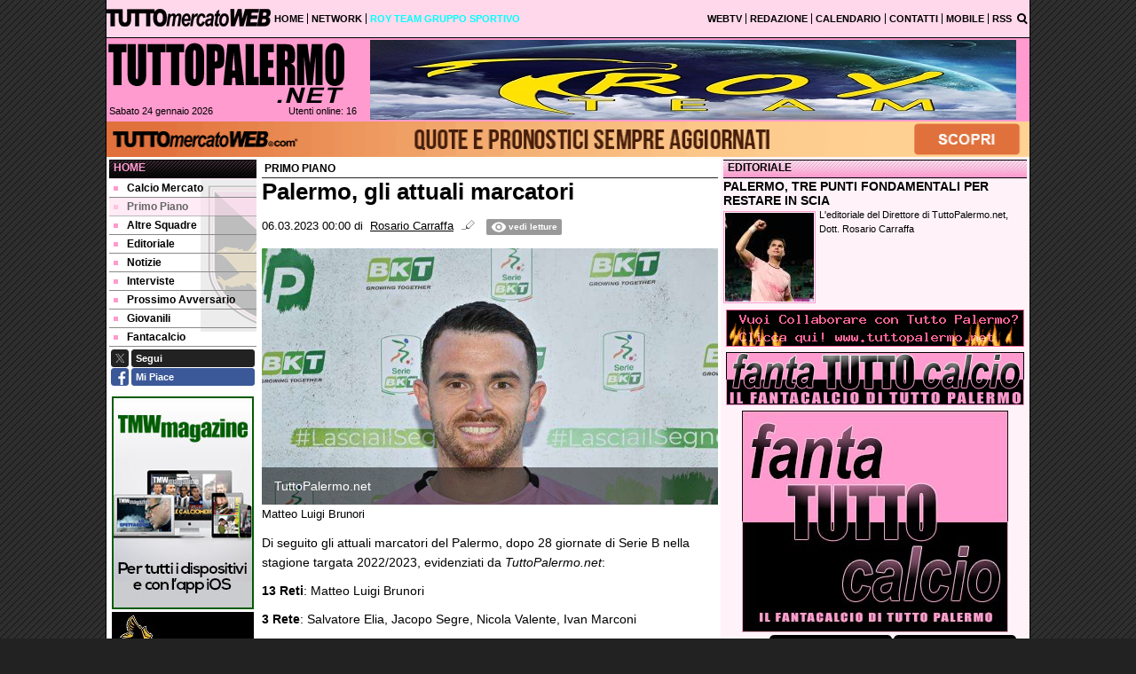

--- FILE ---
content_type: text/html; charset=UTF-8
request_url: https://www.tuttopalermo.net/primo-piano/palermo-gli-attuali-marcatori-118110
body_size: 23721
content:

<!DOCTYPE html>
<html lang="it">
	<head>
		<title>Palermo, gli attuali marcatori</title>		<meta name="description" content="Di seguito gli attuali marcatori del Palermo, dopo 28&amp;nbsp;giornate di Serie B&amp;nbsp;nella stagione targata 2022/2023, evidenziati da.">
<meta name="twitter:card" content="summary_large_image">
<meta name="twitter:title" content="Palermo, gli attuali marcatori">
<meta name="twitter:description" content="Di seguito gli attuali marcatori del Palermo, dopo 28&amp;nbsp;giornate di Serie B&amp;nbsp;nella stagione targata 2022/2023, evidenziati da TuttoPalermo.net:&amp;nbsp;

13 Reti: Matteo Luigi Brunori

3 Rete:...">
<meta name="twitter:site" content="@TuttoPalermo">
<meta name="twitter:creator" content="@TuttoPalermo">
<meta name="twitter:image" content="https://net-storage.tcccdn.com/storage/tuttopalermo.net/img_notizie/thumb3/11/11928b8d4df8f35c2ed25bfe70ff72f6-03240-oooz0000.jpeg">
<meta property="og:site_name" content="TuttoPalermo.net">
<meta property="og:title" content="Palermo, gli attuali marcatori">
<meta property="og:type" content="article">
<meta property="og:url" content="https://www.tuttopalermo.net/primo-piano/palermo-gli-attuali-marcatori-118110">
<meta property="og:description" content="Di seguito gli attuali marcatori del Palermo, dopo 28&amp;nbsp;giornate di Serie B&amp;nbsp;nella stagione targata 2022/2023, evidenziati da TuttoPalermo.net:&amp;nbsp;

13 Reti: Matteo Luigi Brunori

3 Rete:...">
<meta property="og:image" content="https://net-storage.tcccdn.com/storage/tuttopalermo.net/img_notizie/thumb3/11/11928b8d4df8f35c2ed25bfe70ff72f6-03240-oooz0000.jpeg">
<meta property="og:image:width" content="1200">
<meta property="og:image:height" content="674">
<meta name="robots" content="max-image-preview:large">
<meta name="language" content="it">
<meta name="theme-color" content="#FF9BCF">
		<link rel="stylesheet" media="print" href="https://net-static.tcccdn.com/template/tuttopalermo.net/tmw/css/print.css"><link rel="amphtml" href="https://m.tuttopalermo.net/amp/primo-piano/palermo-gli-attuali-marcatori-118110"><link rel="alternate" media="only screen and (max-width: 640px)" href="https://m.tuttopalermo.net/primo-piano/palermo-gli-attuali-marcatori-118110/"><link rel="shortcut icon" sizes="144x144" href="https://net-static.tcccdn.com/template/tuttopalermo.net/img/favicon144.png"><link rel="shortcut icon" href="https://net-static.tcccdn.com/template/tuttopalermo.net/img/favicon.ico"><link rel="alternate" type="application/rss+xml" title="RSS" href="https://www.tuttopalermo.net/rss">		
<script type="application/ld+json">{"@context":"https://schema.org","@type":"NewsArticle","mainEntityOfPage":{"@type":"WebPage","@id":"https://www.tuttopalermo.net/primo-piano/palermo-gli-attuali-marcatori-118110"},"headline":"Palermo, gli attuali marcatori","articleSection":"Primo Piano","description":"Di seguito gli attuali marcatori del Palermo, dopo 28&nbsp;giornate di Serie B&nbsp;nella stagione targata 2022/2023, evidenziati da TuttoPalermo.net:&nbsp;\r\n\r\n13 Reti: Matteo Luigi Brunori\r\n\r\n3 Rete:...","datePublished":"2023-03-06T00:00:50+01:00","dateModified":"2023-03-06T18:03:29+01:00","isAccessibleForFree":true,"author":{"@type":"Person","name":"Rosario Carraffa"},"publisher":{"@type":"Organization","name":"TuttoPalermo.net","logo":{"@type":"ImageObject","url":"https://net-static.tcccdn.com/template/tuttopalermo.net/img/admin.png"},"url":"https://www.tuttopalermo.net","sameAs":["http://www.facebook.com/pages/TuttoPalermonet/136552455840","https://twitter.com/TuttoPalermo"]},"image":{"@type":"ImageObject","url":"https://net-storage.tcccdn.com/storage/tuttopalermo.net/img_notizie/thumb3/11/11928b8d4df8f35c2ed25bfe70ff72f6-03240-oooz0000.jpeg","width":"1200","height":"674"}}</script>
		
<!-- InMobi Choice. Consent Manager Tag v3.0 (for TCF 2.2) -->
<script async>
(function() {
	var host = window.location.hostname;
	var element = document.createElement('script');
	var firstScript = document.getElementsByTagName('script')[0];
	var url = 'https://cmp.inmobi.com' . concat('/choice/', 'zps7Pn88rZM7r', '/', host, '/choice.js?tag_version=V3');
	var uspTries = 0;
	var uspTriesLimit = 3;
	element.async = true;
	element.type = 'text/javascript';
	element.src = url;
	element.addEventListener('load', function(event) {
		window.dispatchEvent(new Event('inmobiLoaded'));
		});

	firstScript.parentNode.insertBefore(element, firstScript);

	function makeStub() {
		var TCF_LOCATOR_NAME = '__tcfapiLocator';
		var queue = [];
		var win = window;
		var cmpFrame;

		function addFrame() {
			var doc = win.document;
			var otherCMP = !!(win.frames[TCF_LOCATOR_NAME]);

			if (!otherCMP) {
				if (doc.body) {
					var iframe = doc.createElement('iframe');

					iframe.style.cssText = 'display:none';
					iframe.name = TCF_LOCATOR_NAME;
					doc.body.appendChild(iframe);
				} else {
					setTimeout(addFrame, 5);
				}
			}
			return !otherCMP;
		}

		function tcfAPIHandler() {
			var gdprApplies;
			var args = arguments;

			if (!args.length) {
				return queue;
			} else if (args[0] === 'setGdprApplies') {
				if (
					args.length > 3 &&
					args[2] === 2 &&
					typeof args[3] === 'boolean'
				) {
					gdprApplies = args[3];
					if (typeof args[2] === 'function') {
						args[2]('set', true);
					}
				}
			} else if (args[0] === 'ping') {
				var retr = {
					gdprApplies: gdprApplies,
					cmpLoaded: false,
					cmpStatus: 'stub'
				};

				if (typeof args[2] === 'function') {
					args[2](retr);
				}
			} else {
				if (args[0] === 'init' && typeof args[3] === 'object') {
					args[3] = Object.assign(args[3], { tag_version: 'V3' });
				}
				queue.push(args);
			}
		}

		function postMessageEventHandler(event) {
			var msgIsString = typeof event.data === 'string';
			var json = {};

			try {
				if (msgIsString) {
					json = JSON.parse(event.data);
				} else {
					json = event.data;
				}
			} catch (ignore) {}

			var payload = json.__tcfapiCall;

			if (payload) {
				window.__tcfapi(
					payload.command,
					payload.version,
					function(retValue, success) {
						var returnMsg = {
							__tcfapiReturn: {
								returnValue: retValue,
								success: success,
								callId: payload.callId
							}
						};
						if (msgIsString) {
							returnMsg = JSON.stringify(returnMsg);
						}
						if (event && event.source && event.source.postMessage) {
							event.source.postMessage(returnMsg, '*');
						}
					},
					payload.parameter
				);
			}
		}

		while (win) {
			try {
				if (win.frames[TCF_LOCATOR_NAME]) {
					cmpFrame = win;
					break;
				}
			} catch (ignore) {}

			if (win === window.top) {
				break;
			}
			win = win.parent;
		}
		if (!cmpFrame) {
			addFrame();
			win.__tcfapi = tcfAPIHandler;
			win.addEventListener('message', postMessageEventHandler, false);
		}
	};

	makeStub();

	function makeGppStub() {
		const CMP_ID = 10;
		const SUPPORTED_APIS = [
			'2:tcfeuv2',
			'6:uspv1',
			'7:usnatv1',
			'8:usca',
			'9:usvav1',
			'10:uscov1',
			'11:usutv1',
			'12:usctv1'
		];

		window.__gpp_addFrame = function (n) {
			if (!window.frames[n]) {
				if (document.body) {
					var i = document.createElement("iframe");
					i.style.cssText = "display:none";
					i.name = n;
					document.body.appendChild(i);
				} else {
					window.setTimeout(window.__gpp_addFrame, 10, n);
				}
			}
		};
		window.__gpp_stub = function () {
			var b = arguments;
			__gpp.queue = __gpp.queue || [];
			__gpp.events = __gpp.events || [];

			if (!b.length || (b.length == 1 && b[0] == "queue")) {
				return __gpp.queue;
			}

			if (b.length == 1 && b[0] == "events") {
				return __gpp.events;
			}

			var cmd = b[0];
			var clb = b.length > 1 ? b[1] : null;
			var par = b.length > 2 ? b[2] : null;
			if (cmd === "ping") {
				clb(
					{
						gppVersion: "1.1", // must be “Version.Subversion”, current: “1.1”
						cmpStatus: "stub", // possible values: stub, loading, loaded, error
						cmpDisplayStatus: "hidden", // possible values: hidden, visible, disabled
						signalStatus: "not ready", // possible values: not ready, ready
						supportedAPIs: SUPPORTED_APIS, // list of supported APIs
						cmpId: CMP_ID, // IAB assigned CMP ID, may be 0 during stub/loading
						sectionList: [],
						applicableSections: [-1],
						gppString: "",
						parsedSections: {},
					},
					true
				);
			} else if (cmd === "addEventListener") {
				if (!("lastId" in __gpp)) {
					__gpp.lastId = 0;
				}
				__gpp.lastId++;
				var lnr = __gpp.lastId;
				__gpp.events.push({
					id: lnr,
					callback: clb,
					parameter: par,
				});
				clb(
					{
						eventName: "listenerRegistered",
						listenerId: lnr, // Registered ID of the listener
						data: true, // positive signal
						pingData: {
							gppVersion: "1.1", // must be “Version.Subversion”, current: “1.1”
							cmpStatus: "stub", // possible values: stub, loading, loaded, error
							cmpDisplayStatus: "hidden", // possible values: hidden, visible, disabled
							signalStatus: "not ready", // possible values: not ready, ready
							supportedAPIs: SUPPORTED_APIS, // list of supported APIs
							cmpId: CMP_ID, // list of supported APIs
							sectionList: [],
							applicableSections: [-1],
							gppString: "",
							parsedSections: {},
						},
					},
					true
				);
			} else if (cmd === "removeEventListener") {
				var success = false;
				for (var i = 0; i < __gpp.events.length; i++) {
					if (__gpp.events[i].id == par) {
						__gpp.events.splice(i, 1);
						success = true;
						break;
					}
				}
				clb(
					{
						eventName: "listenerRemoved",
						listenerId: par, // Registered ID of the listener
						data: success, // status info
						pingData: {
							gppVersion: "1.1", // must be “Version.Subversion”, current: “1.1”
							cmpStatus: "stub", // possible values: stub, loading, loaded, error
							cmpDisplayStatus: "hidden", // possible values: hidden, visible, disabled
							signalStatus: "not ready", // possible values: not ready, ready
							supportedAPIs: SUPPORTED_APIS, // list of supported APIs
							cmpId: CMP_ID, // CMP ID
							sectionList: [],
							applicableSections: [-1],
							gppString: "",
							parsedSections: {},
						},
					},
					true
				);
			} else if (cmd === "hasSection") {
				clb(false, true);
			} else if (cmd === "getSection" || cmd === "getField") {
				clb(null, true);
			}
			//queue all other commands
			else {
				__gpp.queue.push([].slice.apply(b));
			}
		};
		window.__gpp_msghandler = function (event) {
			var msgIsString = typeof event.data === "string";
			try {
				var json = msgIsString ? JSON.parse(event.data) : event.data;
			} catch (e) {
				var json = null;
			}
			if (typeof json === "object" && json !== null && "__gppCall" in json) {
				var i = json.__gppCall;
				window.__gpp(
					i.command,
					function (retValue, success) {
						var returnMsg = {
							__gppReturn: {
								returnValue: retValue,
								success: success,
								callId: i.callId,
							},
						};
						event.source.postMessage(msgIsString ? JSON.stringify(returnMsg) : returnMsg, "*");
					},
					"parameter" in i ? i.parameter : null,
					"version" in i ? i.version : "1.1"
				);
			}
		};
		if (!("__gpp" in window) || typeof window.__gpp !== "function") {
			window.__gpp = window.__gpp_stub;
			window.addEventListener("message", window.__gpp_msghandler, false);
			window.__gpp_addFrame("__gppLocator");
		}
	};

	makeGppStub();

	var uspStubFunction = function() {
		var arg = arguments;
		if (typeof window.__uspapi !== uspStubFunction) {
			setTimeout(function() {
				if (typeof window.__uspapi !== 'undefined') {
					window.__uspapi.apply(window.__uspapi, arg);
				}
			}, 500);
		}
	};

	var checkIfUspIsReady = function() {
		uspTries++;
		if (window.__uspapi === uspStubFunction && uspTries < uspTriesLimit) {
			console.warn('USP is not accessible');
		} else {
			clearInterval(uspInterval);
		}
	};

	if (typeof window.__uspapi === 'undefined') {
		window.__uspapi = uspStubFunction;
		var uspInterval = setInterval(checkIfUspIsReady, 6000);
	}
})();
</script>
<!-- End InMobi Choice. Consent Manager Tag v3.0 (for TCF 2.2) -->

<script>

function addListener(element, type, callback)
{
	if (element.addEventListener) {
		element.addEventListener(type, callback);
	} else if (element.attachEvent) {
		element.attachEvent('on' + type, callback);
	}
}
var tcfGoogleConsent = "0";

addListener(window, "inmobiLoaded", () => {
	__tcfapi("addEventListener", 2, (tcData, success) => {
		if (success && tcData.gdprApplies) {
						if (tcData.eventStatus == "useractioncomplete" || tcData.eventStatus == "tcloaded") {
								if (
					Object.entries(tcData.purpose.consents).length > 0
					&& Object.values(tcData.purpose.consents)[0] === true
					&& typeof tcData.vendor.consents[755] !== "undefined"
					&& tcData.vendor.consents[755] === true
				) {
					tcfGoogleConsent = "1";
									} else {
					tcfGoogleConsent = "-1";
									}
			}
		}
	});
});
</script>
		<!-- Da includere in ogni layout -->
<script>
function file_exists(url)
{
	var req = this.window.ActiveXObject ? new ActiveXObject("Microsoft.XMLHTTP") : new XMLHttpRequest();
	if (!req) {
		return false;
		throw new Error('XMLHttpRequest not supported');
	}
	req.open('GET', url, false);	/* HEAD è generalmente più veloce di GET con JavaScript */
	req.send(null);
	if (req.status == 200) return true;
	return false;
}

function getQueryParam(param)
{
	var result = window.location.search.match(new RegExp("(\\?|&)" + param + "(\\[\\])?=([^&]*)"));
	return result ? result[3] : false;
}

/* VIDEO Sky */
var videoSky = false;

/* Settaggio delle variabili */
var menunav     = 'primo-piano';
var online    = '16';
var indirizzo = window.location.pathname.split('/');
var word        = '';
if (word=='') word = getQueryParam('word');
var platform  = 'desktop';
var asset_id  = 'read.118110';
var azione    = 'read';
var idsezione = '16';
var tccdate   = '24 gennaio ore 15:31';
var key       = '';
var key2      = '';
var checkUser = false;

/* Settaggio della searchbar (con titoletto) */
var searchbar = false;
if (indirizzo[1]!='' && word=='') searchbar = indirizzo[1].replace(/-/gi, " ").replace(/_/gi, " ").toUpperCase();
else if (azione=='search')
{
	searchbar = 'Ricerca';
	if (word!=false && word!='') searchbar = searchbar + ' per ' + word.toUpperCase();
}
else if (azione=='contatti') searchbar = azione.toUpperCase();
indirizzo = indirizzo[1].replace("-", "");
if(word==false) word = '';

/* Settaggio della zona per banner Leonardo */
var zonaLeonardo = (azione=='index') ? 'home' : 'genr';
/* Settaggio della zona per banner Sole24Ore */
var zonaSole24Ore = (azione=='index') ? 'Homepage' : 'Altro';
if (indirizzo == 'scommesse') { zonaSole24Ore = 'Scommesse'; }

/* Inclusione del css personalizzato per key */
if (key!='')
{
	var cssKey1 = 'https://net-static.tcccdn.com/template/tuttopalermo.net/css/'+key+'.css';
	if (file_exists(cssKey1)!=false) document.write('<link rel="stylesheet" href="'+cssKey1+'">');
	else
	{
		var cssKey2 = 'https://net-static.tcccdn.com/template/tuttopalermo.net/css/'+key2+'.css';
		if(file_exists(cssKey2)!=false) document.write('<link rel="stylesheet" href="'+cssKey2+'">');
	}
}
</script>
		<!-- Meta dati che vanno bene per tutti i layout -->
<meta http-equiv="Content-Type" content="text/html; charset=UTF-8">
<style>.testo_align a { font-weight: bold; }</style>
		<link rel="stylesheet" href="https://net-static.tcccdn.com/template/tuttopalermo.net/img-css-js/8d2257d5dda289590e0cd68c8648dbd1.css">
<script src="https://net-static.tcccdn.com/template/tuttopalermo.net/tmw/img-css-js/207c3815ce31fc8565adaf1e96bbd589.js" async></script>
<script>

			var banner = {"468x60":[{"idbanner":"24","width":468,"height":60,"crop":"1","async":"0","uri":"http:\/\/www.royteam.com","embed":"","img1":"f30e353f53b461991c68a026527d82ac.jpg","partenza":1264806000,"scadenza":-62169986996,"pagine":""},{"idbanner":"152","width":468,"height":60,"crop":"1","async":"0","uri":"https:\/\/www.edizionidellasera.com\/product\/palermitani-per-sempre\/","embed":"","img1":"00abecb3af91e407684821f2e0194782.jpg","partenza":1654419240,"scadenza":1770285240,"pagine":""}],"210x50_2":[{"idbanner":"27","width":210,"height":50,"crop":"1","async":"0","uri":"https:\/\/www.facebook.com\/pages\/Sport-Nazionale-Corsi-Istruttori\/358071530997772","embed":"","img1":"1264372371.jpg","partenza":1264806000,"scadenza":-62169986996,"pagine":""},{"idbanner":"151","width":210,"height":50,"crop":"1","async":"0","uri":"https:\/\/www.edizionidellasera.com\/product\/palermitani-per-sempre\/","embed":"","img1":"8f14ff66bdd0d338e30938a1e24b2f6e.jpg","partenza":1654419120,"scadenza":1770285120,"pagine":""}],"160x60_3":[{"idbanner":"28","width":160,"height":60,"crop":"1","async":"0","uri":"https:\/\/www.facebook.com\/pages\/Sport-Nazionale-Corsi-Istruttori\/358071530997772?fref=ts","embed":"","img1":"1264372764.jpg","partenza":1264806000,"scadenza":-62169986996,"pagine":""}],"728x90":[{"idbanner":"101","width":728,"height":90,"crop":"1","async":"0","uri":"http:\/\/www.royteam.com","embed":"","img1":"edbd77d38b8d2c4f3058eb65a03c876f.jpg","partenza":1325372400,"scadenza":-62169986996,"pagine":""},{"idbanner":"154","width":728,"height":90,"crop":"1","async":"0","uri":"https:\/\/www.edizionidellasera.com\/product\/palermitani-per-sempre\/","embed":"","img1":"9a150889b76b3ef926a6b62e69a15a0a.jpg","partenza":1654419360,"scadenza":1770285360,"pagine":""}],"160x60_1":[{"idbanner":"127","width":160,"height":60,"crop":"1","async":"0","uri":"http:\/\/www.royteam.com","embed":"","img1":"b5acc95ebe985f9d3e68fba2177ffedc.jpg","partenza":1448469600,"scadenza":-62169986996,"pagine":""}],"210x50_1":[{"idbanner":"135","width":210,"height":50,"crop":"1","async":"0","uri":"http:\/\/www.royteam.com","embed":"","img1":"3f5015bd9e4c41b495f3e2c9bbcc9f04.jpg","partenza":1542284040,"scadenza":-62169986996,"pagine":""}],"120x600_1":[{"idbanner":"140","width":120,"height":600,"crop":"1","async":"0","uri":"http:\/\/www.tuttopalermo.net","embed":"","img1":"f6e3a6af80f2de7c464d118edfd39f8f.jpg","partenza":1601677330,"scadenza":1770074530,"pagine":""}],"300x250":[{"idbanner":"141","width":300,"height":250,"crop":"1","async":"0","uri":"https:\/\/www.fantaclub.it\/servlet\/lega\/fantatuttocalcio","embed":"","img1":"6477413f69da51ed19a32cc53d5dc7a4.jpg","partenza":1601677680,"scadenza":1770679680,"pagine":""},{"idbanner":"150","width":300,"height":250,"crop":"1","async":"0","uri":"https:\/\/www.edizionidellasera.com\/product\/palermitani-per-sempre\/","embed":"","img1":"f18658e72d0c69c93453e96defe0fce6.jpg","partenza":1654419000,"scadenza":1770285000,"pagine":""},{"idbanner":"174","width":300,"height":250,"crop":"1","async":"0","uri":"https:\/\/www.tuttopalermo.net","embed":"","img1":"61b4a692639f7bb8f34aaa571a68824f.jpg","partenza":1766416080,"scadenza":1766700000,"pagine":""},{"idbanner":"176","width":300,"height":250,"crop":"1","async":"0","uri":"https:\/\/www.royteam.com","embed":"","img1":"4e74e7bb9a1480a5aef7805a65709fd9.jpg","partenza":1766415840,"scadenza":1766700000,"pagine":""},{"idbanner":"202","width":300,"height":250,"crop":"1","async":"0","uri":"https:\/\/www.royteam.com","embed":"","img1":"32281ebcf775c3e2dcb3dca40a818fea.jpg","partenza":1751314680,"scadenza":-62169986996,"pagine":""},{"idbanner":"207","width":300,"height":250,"crop":"1","async":"0","uri":"https:\/\/www.tuttopalermo.net","embed":"","img1":"11d071153491429d6ec1b4b3e3474cb3.jpg","partenza":1767087720,"scadenza":1767307800,"pagine":""},{"idbanner":"209","width":300,"height":250,"crop":"1","async":"0","uri":"https:\/\/www.royteam.com","embed":"","img1":"77d7e0ae60e51033d372543708564cee.jpg","partenza":1767088800,"scadenza":1767221400,"pagine":""}],"160x600_2":[{"idbanner":"142","width":160,"height":600,"crop":"1","async":"0","uri":"https:\/\/www.fantaclub.it\/servlet\/lega\/fantatuttocalcio","embed":"","img1":"b1b16daadc33a324472a33c591a3a658.jpg","partenza":1602015000,"scadenza":1771621800,"pagine":""}],"210x50_3":[{"idbanner":"144","width":210,"height":50,"crop":"1","async":"0","uri":"https:\/\/www.fantaclub.it\/servlet\/lega\/fantatuttocalcio","embed":"","img1":"15fe8b4ab854270c8c4f442f72dc6a99.jpg","partenza":1602017640,"scadenza":1771624440,"pagine":""}],"160x60_2":[{"idbanner":"153","width":160,"height":60,"crop":"1","async":"0","uri":"https:\/\/www.edizionidellasera.com\/product\/palermitani-per-sempre\/","embed":"","img1":"e804e3a47a7fab04b722b7c9185c37e6.jpg","partenza":1654419240,"scadenza":1770285240,"pagine":""}],"0x0_footer":[{"idbanner":"205","width":0,"height":0,"crop":"1","async":"0","uri":"","embed":"[base64]","img1":"","partenza":1757427290,"scadenza":1770650090,"pagine":""}]};
			var now = Math.round(new Date().getTime() / 1000);
			var bannerok = new Object();
			for (var zona in banner)
			{
				bannerok[zona] = new Array();
				for (i=0; i < banner[zona].length; i++)
				{
					var ok = 1;
					if (banner[zona][i]['scadenza']>0  && banner[zona][i]['scadenza']<=now) ok = 0;
					if (banner[zona][i]['partenza']!=0 && banner[zona][i]['partenza']>now)  ok = 0;
					if (typeof azione !== 'undefined' && azione !== null) {
						if (banner[zona][i]['pagine'] == '!index' && azione == 'index') ok = 0;
						else if (banner[zona][i]['pagine'] == 'index' && azione != 'index') ok = 0;
					}

					if (ok == 1) bannerok[zona].push(banner[zona][i]);
				}

				bannerok[zona].sort(function() {return 0.5 - Math.random()});
			}
			banner = bannerok;
var banner_url   = 'https://net-storage.tcccdn.com';
var banner_path  = '/storage/tuttopalermo.net/banner/'
function asyncLoad()
{
	if (azione == 'read') {
		var scripts = [
				"https://connect.facebook.net/it_IT/all.js#xfbml=1",
			];
		(function(array) {
			for (var i = 0, len = array.length; i < len; i++) {
				var elem = document.createElement('script');
				elem.type = 'text/javascript';
				elem.async = true;
				elem.src = array[i];
				var s = document.getElementsByTagName('script')[0];
				s.parentNode.insertBefore(elem, s);
			}
		})(scripts);
	}

}
if (window.addEventListener) window.addEventListener("load", asyncLoad, false);
else if (window.attachEvent) window.attachEvent("onload", asyncLoad);
else window.onload = asyncLoad;

function resizeStickyContainers() {
	var stickyFill = document.getElementsByClassName('sticky-fill');
	for (i = 0; i < stickyFill.length; ++i) stickyFill[i].style.height = null;
	for (i = 0; i < stickyFill.length; ++i)
	{
		var height = stickyFill[i].parentElement.offsetHeight-stickyFill[i].offsetTop;
		height = Math.max(height, stickyFill[i].offsetHeight);
		stickyFill[i].style.height = height+'px';
	}
}
document.addEventListener('DOMContentLoaded', resizeStickyContainers, false);

// layout_headjs
function utf8_decode(e){for(var n="",r=0;r<e.length;r++){var t=e.charCodeAt(r);t<128?n+=String.fromCharCode(t):(127<t&&t<2048?n+=String.fromCharCode(t>>6|192):(n+=String.fromCharCode(t>>12|224),n+=String.fromCharCode(t>>6&63|128)),n+=String.fromCharCode(63&t|128))}return n}function base64_decode(e){var n,r,t,i,a,o="",h=0;for(e=e.replace(/[^A-Za-z0-9\+\/\=]/g,"");h<e.length;)n=this._keyStr.indexOf(e.charAt(h++))<<2|(t=this._keyStr.indexOf(e.charAt(h++)))>>4,r=(15&t)<<4|(i=this._keyStr.indexOf(e.charAt(h++)))>>2,t=(3&i)<<6|(a=this._keyStr.indexOf(e.charAt(h++))),o+=String.fromCharCode(n),64!=i&&(o+=String.fromCharCode(r)),64!=a&&(o+=String.fromCharCode(t));return utf8_decode(o)}function getBannerJS(e,n){void 0!==banner[e]&&0!=banner[e].length&&(static=void 0!==window.banner_url?window.banner_url:"",bannerPath=void 0!==window.banner_path?window.banner_path:"",bannerSel=banner[e].pop(),"undefined"!=typeof bannerSel&&(style=-1==e.indexOf("side")?"overflow: hidden; height: "+bannerSel.height+"px;":"min-height: "+bannerSel.height+"px;",style=-1==e.indexOf("side")||250!=bannerSel.height&&280!=bannerSel.height?style:style+" max-height: 600px; overflow: hidden;",style=style+" width: "+bannerSel.width+"px; margin: auto;",htmlBanner=bannerSel.embed?base64_decode(bannerSel.embed):'<a target="_blank" href="'+bannerSel.uri+'"><img src="'+static+bannerPath+bannerSel.img1+'" width="'+bannerSel.width+'" height="'+bannerSel.height+'" alt="Banner '+e+'" border="0"></a>',htmlString='<div style="'+style+'">'+htmlBanner+"</div>",document.write(htmlString)))}function checkCookieFrequencyCap(e){for(var n=document.cookie.split(";"),r=0,t=new Date,i=0;i<n.length;i++){for(var a=n[i];" "==a.charAt(0);)a=a.substring(1);if(0==a.indexOf(e)){r=a.substring(e.length+1,a.length);break}}return r<t.getTime()}function setCookieFrequencyCap(e,n){var r=location.hostname.split(".").slice(1).join("."),t=new Date;return t.setTime(t.getTime()+60*n*1e3),document.cookie=e+"="+t.getTime()+"; expires="+t.toGMTString()+"; domain="+r+"; path=/",!0}_keyStr="ABCDEFGHIJKLMNOPQRSTUVWXYZabcdefghijklmnopqrstuvwxyz0123456789+/=";
</script>
		<meta name="viewport" content="width=device-width,minimum-scale=1,initial-scale=1">
				<script async src="https://pagead2.googlesyndication.com/pagead/js/adsbygoogle.js"></script>
	</head>
	<body>
		<div id="tcc-offset"></div>
		<div id="fb-root"></div>
		<!-- Global site tag (gtag.js) - Google Analytics -->
<script>
	window ['gtag_enable_tcf_support'] = true;  
</script>
<script async src="https://www.googletagmanager.com/gtag/js?id=UA-1407421-15"></script>
<script>
	window.dataLayer = window.dataLayer || [];
	function gtag(){dataLayer.push(arguments);}
	gtag('js', new Date());
	gtag('config', 'UA-1407421-15', {"asset_id": asset_id, "platform": platform});
//	if (azione == "search" && word != false && word != "") {
//		gtag("event", "search", {"search_term": word});
//	}
</script>
		<script>var tccLoad = [];</script>
		<div class="centra">
			<table style="width:100%;" class="bar small">
	<tr style="vertical-align: text-bottom;">
		<td style="text-align:center; width: 129px; height: 32px; vertical-align:middle;"><img src="https://net-static.tcccdn.com/template/tuttopalermo.net/tmw/img/tmw-black2.png" alt="TMW" style="display: inline-block;"></td>
		<td style="text-align:left; vertical-align:middle;" class="header-list sx">
						<ul><li class="topsxfisso0 no"><a href="//www.tuttopalermo.net/"><span>HOME</span></a></li><li class="topsxfisso3"><a href="//www.tuttopalermo.net/network/"><span>NETWORK</span></a></li></ul><ul><li class="topsx0"><a href="http://www.royteam.com" class="topsx0"  target="_blank" ><span>ROY TEAM GRUPPO SPORTIVO</span></a></li></ul>		</td>
		<td style="text-align:right; vertical-align:middle;" class="header-list dx">
			<ul><li class="topdx0"><a href="/?action=page&id=3" class="topdx0"  ><span>WEBTV</span></a></li><li class="topdx1"><a href="/?action=page&id=1" class="topdx1"  ><span>REDAZIONE</span></a></li></ul><ul><li class="topdxfisso0"><a href="/calendario_classifica/" rel="nofollow"><span>CALENDARIO</span></a></li><li class="topdxfisso1"><a href="/contatti/"><span>CONTATTI</span></a></li><li class="topdxfisso2"><a href="/mobile/"><span>MOBILE</span></a></li><li class="topdxfisso3 no"><a href="/info_rss/"><span>RSS</span></a></li></ul>
		</td>
		<td style="text-align:center; vertical-align:middle;"><span id="search-icon" title="Cerca" accesskey="s" tabindex="0"><svg class="search-icon tcc-link"><g stroke-width="2" stroke="#fff" fill="none"><path d="M11.29 11.71l-4-4"/><circle cx="5" cy="5" r="4"/></g></svg></span>
<script>
var search = document.getElementById('search-icon');
search.onclick = function(){
	var tccsearch = document.getElementById('tccsearch');
	tccsearch.style.display = (tccsearch.style.display=='' || tccsearch.style.display=='none') ? 'block' : 'none';
	document.getElementById('wordsearchform').focus();
};
</script></td>
	</tr>
</table>
<div id="tccsearch"
	><form action="/ricerca/" method="get" name="form" role="search" aria-label="Cerca"
		><input type="text" name="word" value="" id="wordsearchform" autocomplete="off"
		><input type="submit" name="invio" value="Cerca" role="button"
	></form
></div>
<script>
document.getElementById("wordsearchform").value = word;
if (azione=='search')
{
	document.getElementById('tccsearch').style.display = 'block';
}
</script><div class="bar_bottom"><table style="width: 100%; margin: auto;">
	<tr>
		<td style="text-align: left; vertical-align: top; width: 272px;">
			<div class="logod"><a href="/" title="News sul Palermo"></a></div>
			<table style="width: 100%; margin: auto;">
				<tr>
					<td style="text-align: left;" class="small">&nbsp;Sabato 24 gennaio 2026</td>
					<td style="text-align: right;" class="small"><span class="ecc_utenti_online"><script> if (online!='0') document.write('Utenti online: ' + online); </script></span></td>
				</tr>
			</table>
		</td>
		<td style="text-align: right; vertical-align: top; width: 728px;" class="novis"><script>getBannerJS('728x90');</script>
</td>
	</tr>
</table>
</div>			<div class="sub novis" style="text-align:center;"><div id="slimbanner" class="center mb-2 mt-2" style="width: 1040px; height: 40px;"></div>
<script>
var now = Date.now();

var d1a = new Date(1749592800000);
var d1b = new Date(1752443940000);

var d2a = new Date(1763593200000);
var d2b = new Date(1764889140000);

var arr = [
	'<a href="https://www.tuttomercatoweb.com/scommesse/" target="_blank" rel="nofollow"><img src="https://net-static.tcccdn.com/template/tuttopalermo.net/tmw/banner/1000x40_tmwscommesse.gif" alt="TMW Scommesse" width="1040px" height="40px"></a>',
	//'<a href="https://www.tuttomercatoweb.com/scommesse/quote-maggiorate/" target="_blank" rel="nofollow"><img src="https://net-static.tcccdn.com/template/tuttopalermo.net/tmw/banner/tmw-mondiale-club-1000x40.gif" alt="TMW Scommesse" width="1040px" height="40px"></a>',
	'<a href="https://www.ail.it/ail-eventi-e-news/ail-manifestazioni/stelle-di-natale-ail?utm_source=web&utm_medium=banner&utm_campaign=Stelle25" target="_blank" rel="nofollow"><img src="https://net-static.tcccdn.com/template/tuttopalermo.net/tmw/banner/1000x40_ail_stelle_2025.jpg" alt="AIL" width="1000px" height="40px"></a>',
];

var w = arr[0]; // default
if (now>=d2a && now<=d2b) // random tra 1 e 2
{
	var randKey = Math.floor(Math.random()*2);//+1
	w = arr[randKey];
}
else if (now>=d2b && now<=d1b) w = arr[1]; // mondiali

var slim = document.getElementById('slimbanner');
slim.innerHTML = w;
</script>
</div>
						<div class="divTable" style="width: 100%; table-layout: fixed;">
				<div class="divRow">
								<div class="colsx divCell">
						<div class='block_title'>
	<h2 class="block_title2 upper"><span><a href="/">Home</a></span></h2>
	<div class="menu" aria-label="Menù" role="menu">
		<a href="/calcio-mercato/" class="m15" id="mcalciomercato" role="menuitem"><span></span>Calcio Mercato</a><a href="/primo-piano/" class="m16" id="mprimopiano" role="menuitem"><span></span>Primo Piano</a><a href="/altre-squadre/" class="m17" id="maltresquadre" role="menuitem"><span></span>Altre Squadre</a><a href="/editoriale/" class="m18" id="meditoriale" role="menuitem"><span></span>Editoriale</a><a href="/notizie/" class="m20" id="mnotizie" role="menuitem"><span></span>Notizie</a><a href="/interviste/" class="m23" id="minterviste" role="menuitem"><span></span>Interviste</a><a href="/prossimo-avversario/" class="m25" id="mprossimoavversario" role="menuitem"><span></span>Prossimo Avversario</a><a href="/giovanili/" class="m26" id="mgiovanili" role="menuitem"><span></span>Giovanili</a><a href="/fantacalcio/" class="m27" id="mfantacalcio" role="menuitem"><span></span>Fantacalcio</a>	</div>
</div>

<script>
	var mindirizzo = document.getElementById('m'+indirizzo);
	if (mindirizzo!==undefined && mindirizzo!==null) mindirizzo.classList.add("selected");
</script>
<div class="social_table mbottom">
		<div>
			<a target="_blank" rel="nofollow noopener" href="https://www.twitter.com/TuttoPalermo" title="Twitter">
				<span class="social_icon icon_twitter"></span
				><span class="left social_follow follow_twitter">Segui</span>
			</a>
		</div>
			<div>
			<a target="_blank" rel="nofollow noopener" href="https://www.facebook.com/136552455840" title="Facebook">
				<span class="social_icon icon_facebook"></span
				><span class="left social_follow follow_facebook">Mi Piace</span>
			</a>
		</div>
	</div><div class="tccbanner tcc160x240_magazine" style="text-align: center;">
	<a href="https://www.tmwmagazine.com/download/?id=MDk3LXBkZi1sbw&source=web-tmwmagazine" target="_blank">
		<img src="https://net-static.tcccdn.com/template/tuttopalermo.net/tmw/banner/160x240_tmwmagazine2.jpg" alt="TMW Magazine">
	</a>
</div>
<div style="padding: 0px 0px 3px 0px;">
<script>getBannerJS('160x60_1');</script>
</div>
<div style="padding: 0px 0px 3px 0px;">
<script>getBannerJS('160x60_2');</script>
</div>
<div style="padding: 0px 0px 3px 0px;">
<script>getBannerJS('160x60_3');</script>
</div>
<div style="text-align: center; margin: auto; width: 160px; height: 600px; padding: 0px 0px 3px 0px;">
<ins
class="adsbygoogle"
style="display: inline-block; width: 160px; height: 600px;"
data-ad-client="pub-1849572464300268"
data-ad-channel="6536199145"
data-ad-format="160x600_as"
data-ad-type="text_image"
></ins>
<script>
(adsbygoogle = window.adsbygoogle || []).push({}); 
</script>
</div>
	<div class='block_title'>
		<h2 class='block_title2'><span>SONDAGGIO</span></h2>
		<div class="body" style="border: none;">
			<div style="text-align:left;"><b>IL PALERMO LOTTERÀ PER LA PROMOZIONE DIRETTA?</b></div>
			<form action="/" method="post" name="sondaggio_sx">
<div class="small" style="margin-bottom: 3px; text-align: left; border-bottom: 1px solid #ddd; padding-bottom: 4px;">
				<input type="radio" name="idrisposta" value="1431" id="poll1431" style="vertical-align: middle;">
				&nbsp;&nbsp;<label for="poll1431">Si</label></div><div class="small" style="margin-bottom: 3px; text-align: left; border-bottom: 1px solid #ddd; padding-bottom: 4px;">
				<input type="radio" name="idrisposta" value="1432" id="poll1432" style="vertical-align: middle;">
				&nbsp;&nbsp;<label for="poll1432">No</label></div>				<br>
				<div style="text-align:center;"><input id="button_sondaggio_sx" type="button" name="send" value=" Vota " role="button" onclick="javascript:vota('sondaggio_sx','265')"></div>
			</form>
			<div class="testo"><div id="handler_txt_sondaggio_sx" class="sommario small" style="display:none;"></div></div>
			<div id="handler_sondaggio_sx" class="sondaggio_load" style="display:none;"><div style="text-align:center;">Invio richiesta in corso</div></div>
			<div class="small" style="text-align:center;">[ <a href="//www.tuttopalermo.net/sondaggi/sondaggio-265">Risultati</a> ]</div>
		</div>
	</div>
<div style="padding: 0px 0px 3px 0px;">
<script>getBannerJS('160x600_2');</script>
</div>
					</div>
								<div class="corpo divCell">	
<div>
	<table style="width:100%; margin: auto;" class="background">
		<tr>
			<td class="background" style="text-align:left; border-right: none;">PRIMO PIANO</td>
			<td class="background" style="text-align:right; border-left: none;">
					</td>
		</tr>
	</table>
</div>
<!-- Inizio Articolo -->
<div role="main">
		<div class="mbottom "><h1 class="titolo">Palermo, gli attuali marcatori</h1></div>
	<div class="testo">
				<div class="data small" style="margin-bottom:3px;">
			<span>06.03.2023 00:00</span>&nbsp;di&nbsp;
			<span class="contatta"><a rel="nofollow" href="/contatti/?idutente=143"><u>Rosario Carraffa</u></a></span>						<span class="ecc_count_read">&nbsp;
				<span id="button_letture"><a href="javascript:visualizza_letture('letture','118110')">
					<span class="box_reading">vedi letture</span>
				</a></span>
				<span id="txt_letture"></span>
			</span>
		</div>
				<div style="text-align:center; margin: 14px 0; max-width: 468px;" class="banner_468x60_read_top"></div>
		<div class="testo_align">
			<div class="big">
						<div>
						<img src="https://net-storage.tcccdn.com/storage/tuttopalermo.net/img_notizie/thumb3/11/11928b8d4df8f35c2ed25bfe70ff72f6-03240-oooz0000.jpeg" alt="Matteo Luigi Brunori"><div class="titoloHover">TuttoPalermo.net</div></div>
					</div><div class="small" style="margin-bottom:10px;"><div>Matteo Luigi Brunori</div></div>												<p>Di seguito gli attuali marcatori del Palermo, dopo 28&nbsp;giornate di Serie B&nbsp;nella stagione targata 2022/2023, evidenziati da <i>TuttoPalermo.net</i>:&nbsp;</p>

<p><b>13 Reti</b>: Matteo Luigi Brunori</p>

<p><b>3 Rete</b>: Salvatore Elia, Jacopo Segre, Nicola Valente, Ivan Marconi</p>

<p><b>2 Reti</b>: Francesco Di Mariano, Edoardo Soleri.</p>

<p><b>1 Rete</b>: Valerio Verre.</p>

<p>30 sono le reti messe a segno, mentre 32&nbsp;sono quelle subite, dove i rosanero hanno conquistato 38&nbsp;punti collezionando: 9 vittorie, 11&nbsp;pareggi e 8&nbsp;sconfitte.</p>

<p>Prossima gara allo stadio &quot;Cesare Tombolato&quot;&nbsp;contro il Cittadella&nbsp;sabato 11 marzo 2023, con inizio alle ore 14:00. Radiocronaca dalle ore 13:55 su <i>RTA</i>.</p>
						<div class="tcc-clear"></div>
								</div>
		<div class="tcc-clear"></div>
				<div class="link novis">
			<script>var embedVideoPlayer = (typeof embedVideoPlayer === 'undefined') ? false : embedVideoPlayer;</script>
<ul><li class="read0"><a href="http://www.royteam.com" class="read0"  target="_blank" ><span><span class='date'>Roy Team, gruppo sportivo</span></span></a></li></ul>		</div>
				<script>
<!--
function popUp(URL, w, h, s, r)
{
	day = new Date();
	id = day.getTime();
	eval("page" + id + " = window.open(URL, '" + id + "', 'toolbar=0,scrollbars='+s+',location=0,statusbar=0,menubar=0,resizable='+r+',width='+w+',height='+h+',left = 100,top = 80');");
}
//-->
</script>

<div class="social_table share mbottom">
	<a href="javascript:popUp('https://www.facebook.com/sharer.php?u=https%253A%252F%252Fwww.tuttopalermo.net%252Fprimo-piano%252Fpalermo-gli-attuali-marcatori-118110', '700', '550', '1', '1')"><span class="social_icon icon_facebook"></span><span class="left social_follow follow_facebook">condividi</span></a>
	<a href="javascript:popUp('https://twitter.com/share?url=https%253A%252F%252Fwww.tuttopalermo.net%252Fprimo-piano%252Fpalermo-gli-attuali-marcatori-118110', '700', '550', '1', '1')"><span class="social_icon icon_twitter"></span><span class="left social_follow follow_twitter">tweet</span></a>
</div>
	</div>
</div>
<!-- Fine Articolo -->
<div class="novis">
	<div style="text-align: center;" class="banner_468x60_read"></div>
	<div class="banner_300x250_read" style="margin: 20px auto;"><div style="text-align: center; margin: auto; width: 300px; height: 250px;">
<ins
class="adsbygoogle"
style="display: inline-block; width: 300px; height: 250px;"
data-ad-client="pub-1849572464300268"
data-ad-channel="6536199145"
data-ad-format="300x250_as"
data-ad-type="text_image"
></ins>
<script>
(adsbygoogle = window.adsbygoogle || []).push({}); 
</script>
</div>
</div>
	<div class="tcc-clear"></div>
</div>
<br>
<div class="novis"><div class="background">Altre notizie - Primo Piano</div>
<div>
	<table style="width:100%; margin: auto;">
		<tr>
		<td class="testo " style="width:50%; padding: 5px 2px 0px 0px; vertical-align: top;"><img src="https://net-storage.tcccdn.com/storage/tuttopalermo.net/img_notizie/thumb2/2f/2faa8ba78b07fc6b31e3ebe2df1c84b0-74754-oooz0000.jpeg" width="50" height="50" alt="Serie B, Modena-Palermo: le probabili formazioni"><span class="small date">23.01.2026 22:02</span><br><a href="/primo-piano/serie-b-modena-palermo-le-probabili-formazioni-125685">Serie B, Modena-Palermo: le probabili formazioni</a></td><td class="testo " style="width:50%; padding: 5px 2px 0px 0px; vertical-align: top;"><img src="https://net-storage.tcccdn.com/storage/tuttopalermo.net/img_notizie/thumb2/2f/2faa8ba78b07fc6b31e3ebe2df1c84b0-74754-oooz0000.jpeg" width="50" height="50" alt="Palermo, Inzaghi: “Ogni gara é importante. Dobbiamo essere più bravi”"><span class="small date">23.01.2026 15:21</span><br><a href="/primo-piano/palermo-inzaghi-ogni-gara-e-importante-dobbiamo-essere-piu-bravi-125682">Palermo, Inzaghi: “Ogni gara é importante. Dobbiamo...</a></td></tr><tr><td class="testo " style="width:50%; padding: 5px 2px 0px 0px; vertical-align: top;"><img src="https://net-storage.tcccdn.com/storage/tuttopalermo.net/img_notizie/thumb2/df/df6262fb8c161f8dacd2459fc15bd0f7-86518-oooz0000.jpeg" width="50" height="50" alt="Palermo, trasferta a Modena con un solo obiettivo: salire sempre più in alto"><span class="small date">23.01.2026 13:14</span><br><a href="/primo-piano/palermo-trasferta-a-modena-con-un-solo-obiettivo-salire-sempre-piu-in-alto-125680">Palermo, trasferta a Modena con un solo obiettivo: salire...</a></td><td class="testo " style="width:50%; padding: 5px 2px 0px 0px; vertical-align: top;"><img src="https://net-storage.tcccdn.com/storage/tuttopalermo.net/img_notizie/thumb2/de/dec779e0da2a600e21e000fdd0231a2c-01589-oooz0000.jpeg" width="50" height="50" alt="Palermo, gli attuali movimenti ufficiali di calciomercato"><span class="small date">21.01.2026 07:14</span><br><a href="/primo-piano/palermo-gli-attuali-movimenti-ufficiali-di-calciomercato-125669">Palermo, gli attuali movimenti ufficiali di calciomercato</a></td></tr><tr><td class="testo " style="width:50%; padding: 5px 2px 0px 0px; vertical-align: top;"><img src="https://net-storage.tcccdn.com/storage/tuttopalermo.net/img_notizie/thumb2/0f/0fdc8b828f455f73c9cae5916e31f10d-69701-oooz0000.jpeg" width="50" height="50" alt="Modena-Palermo, si prospetta una sfida vibrante al Braglia"><span class="small date">20.01.2026 08:14</span><br><a href="/primo-piano/modena-palermo-si-prospetta-una-sfida-vibrante-al-braglia-125664">Modena-Palermo, si prospetta una sfida vibrante al Braglia</a></td><td class="testo " style="width:50%; padding: 5px 2px 0px 0px; vertical-align: top;"><img src="https://net-storage.tcccdn.com/storage/tuttopalermo.net/img_notizie/thumb2/97/9781ad3c2a00331fadb9cd313515b383-02058-oooz0000.jpeg" width="50" height="50" alt="Palermo, gli attuali movimenti ufficiali di calciomercato"><span class="small date">19.01.2026 20:28</span><br><a href="/primo-piano/palermo-gli-attuali-movimenti-ufficiali-di-calciomercato-125662">Palermo, gli attuali movimenti ufficiali di calciomercato</a></td></tr><tr><td class="testo " style="width:50%; padding: 5px 2px 0px 0px; vertical-align: top;"><img src="https://net-storage.tcccdn.com/storage/tuttopalermo.net/img_notizie/thumb2/91/9170a8fa1e22eff98fe9e86b3cde4edb-56508-oooz0000.jpeg" width="50" height="50" alt="Palermo, Inzaghi: &quot;Il percorso è quello giusto. Era una partita che andava chiusa&quot;"><span class="small date">18.01.2026 20:04</span><br><a href="/primo-piano/palermo-inzaghi-il-percorso-e-quello-giusto-era-una-partita-che-andava-chiusa-125653">Palermo, Inzaghi: "Il percorso è quello giusto. Era una...</a></td><td class="testo " style="width:50%; padding: 5px 2px 0px 0px; vertical-align: top;"><img src="https://net-storage.tcccdn.com/storage/tuttopalermo.net/img_notizie/thumb2/ac/ac93f498921fbbd76ad7ab3ef14216ef-01961-oooz0000.jpeg" width="50" height="50" alt="Serie B, Palermo-Spezia: 1-0 "><span class="small date">18.01.2026 19:15</span><br><a href="/primo-piano/serie-b-palermo-spezia-1-0-125650">Serie B, Palermo-Spezia: 1-0 </a></td></tr><tr><td class="testo " style="width:50%; padding: 5px 2px 0px 0px; vertical-align: top;"><img src="https://net-storage.tcccdn.com/storage/tuttopalermo.net/img_notizie/thumb2/2f/2faa8ba78b07fc6b31e3ebe2df1c84b0-74754-oooz0000.jpeg" width="50" height="50" alt="Serie B, Palermo-Spezia: le formazioni ufficiali "><span class="small date">18.01.2026 16:06</span><br><a href="/primo-piano/serie-b-palermo-spezia-le-formazioni-ufficiali-125648">Serie B, Palermo-Spezia: le formazioni ufficiali </a></td><td class="testo " style="width:50%; padding: 5px 2px 0px 0px; vertical-align: top;"><img src="https://net-storage.tcccdn.com/storage/tuttopalermo.net/img_notizie/thumb2/3f/3f06f1f7e8f535b45e0658a4cdad9824-50786-oooz0000.jpeg" width="50" height="50" alt="Palermo-Spezia, oggi segui la gara con TuttoPalermo.net e RTA"><span class="small date">18.01.2026 11:10</span><br><a href="/primo-piano/palermo-spezia-oggi-segui-la-gara-con-tuttopalermo-net-e-rta-125644">Palermo-Spezia, oggi segui la gara con TuttoPalermo.net e...</a></td>		</tr>
	</table>
</div><script>getBannerJS('468x60');</script>
<div class="background">Altre notizie</div>
<div class="list"><ul>
<li class=""><span class="small date">24.01.2026 11:46 - </span><a href="/notizie/palermo-women-le-convocate-contro-il-cus-cosenza-125686">Palermo Women, le convocate contro il Cus Cosenza</a></li><li class=""><span class="small date">23.01.2026 23:00 - </span><a href="/notizie/teatro-massimo-applausi-per-il-lago-dei-cigni-125684">Teatro Massimo, applausi per Il lago dei cigni</a></li><li class=""><span class="small date">23.01.2026 22:02 - </span><a href="/primo-piano/serie-b-modena-palermo-le-probabili-formazioni-125685">Serie B, Modena-Palermo: le probabili formazioni</a></li><li class=""><span class="small date">23.01.2026 19:08 - </span><a href="/notizie/palermo-i-convocati-contro-il-modena-125683">Palermo, i convocati contro il Modena</a></li><li class=""><span class="small date">23.01.2026 15:21 - </span><a href="/primo-piano/palermo-inzaghi-ogni-gara-e-importante-dobbiamo-essere-piu-bravi-125682">Palermo, Inzaghi: “Ogni gara é importante. Dobbiamo essere più bravi”</a></li><li class=""><span class="small date">23.01.2026 13:14 - </span><a href="/primo-piano/palermo-trasferta-a-modena-con-un-solo-obiettivo-salire-sempre-piu-in-alto-125680">Palermo, trasferta a Modena con un solo obiettivo: salire sempre più in alto</a></li><li class=""><span class="small date">23.01.2026 12:17 - </span><a href="/notizie/extra-calcio-tennis-agli-australian-open-tre-italiani-accedono-al-terzo-turno-125681">Extra Calcio: Tennis, agli Australian Open tre italiani accedono al terzo turno </a></li><li class=""><span class="small date">22.01.2026 18:00 - </span><a href="/notizie/palermo-love-pack-3-games-125679">Palermo, love pack 3 games</a></li><li class=""><span class="small date">22.01.2026 16:44 - </span><a href="/notizie/palermo-empoli-da-oggi-biglietti-in-vendita-125678">Palermo-Empoli, da oggi biglietti in vendita</a></li><li class=""><span class="small date">22.01.2026 14:58 - </span><a href="/notizie/palermo-il-report-odierno-125677">Palermo, il report odierno</a></li><li class=""><span class="small date">22.01.2026 10:58 - </span><a href="/calcio-mercato/palermo-johnsen-sempre-idea-fattibile-125676">Palermo, Johnsen sempre idea fattibile</a></li><li class=""><span class="small date">22.01.2026 10:34 - </span><a href="/interviste/sicilia-maltempo-schifani-danni-per-centinaia-di-milioni-domani-giunta-straordinaria-125675">Sicilia, Maltempo, Schifani: "Danni per centinaia di milioni, domani giunta straordinaria"</a></li><li class=""><span class="small date">22.01.2026 10:24 - </span><a href="/altre-squadre/champions-league-tra-le-italiane-bene-la-juventus-125674">Champions League, tra le italiane bene la Juventus</a></li><li class=""><span class="small date">21.01.2026 14:04 - </span><a href="/notizie/palermo-il-report-odierno-125672">Palermo, il report odierno</a></li><li class=""><span class="small date">21.01.2026 12:22 - </span><a href="/notizie/modena-palermo-arbitra-dionisi-125671">Modena-Palermo, arbitra Dionisi</a></li><li class=""><span class="small date">21.01.2026 12:20 - </span><a href="/giovanili/palermo-il-programma-delle-formazioni-del-settore-giovanile-e-femminile-125670">Palermo, il programma delle formazioni del settore giovanile e femminile</a></li><li class=""><span class="small date">21.01.2026 11:00 - </span><a href="/giovanili/palermo-u19-del-grosso-ottimo-segnale-sotto-molti-punti-vista-125673">Palermo U19, Del Grosso: “Ottimo segnale sotto molti punti vista”</a><span class="tmw-icon-media4"></span></li><li class=""><span class="small date">21.01.2026 07:14 - </span><a href="/primo-piano/palermo-gli-attuali-movimenti-ufficiali-di-calciomercato-125669">Palermo, gli attuali movimenti ufficiali di calciomercato</a></li><li class=""><span class="small date">20.01.2026 18:47 - </span><a href="/notizie/palermo-report-allenamenti-di-oggi-125668">Palermo, report allenamenti di oggi </a></li><li class=""><span class="small date">20.01.2026 17:30 - </span><a href="/calcio-mercato/palermo-si-sonda-dany-mota-125667">Palermo, si sonda Dany Mota</a></li><li class=""><span class="small date">20.01.2026 13:12 - </span><a href="/notizie/palermo-doppia-sanzione-ricevuta-dal-giudice-sportivo-125666">Palermo, doppia sanzione ricevuta dal Giudice Sportivo</a></li><li class=""><span class="small date">20.01.2026 11:02 - </span><a href="/notizie/extra-calcio-tennis-buona-la-prima-per-sinner-e-musetti-agli-australian-open-125665">Extra Calcio: Tennis, buona la prima per Sinner e Musetti agli Australian Open</a></li><li class=""><span class="small date">20.01.2026 08:14 - </span><a href="/primo-piano/modena-palermo-si-prospetta-una-sfida-vibrante-al-braglia-125664">Modena-Palermo, si prospetta una sfida vibrante al Braglia</a></li><li class=""><span class="small date">19.01.2026 20:30 - </span><a href="/notizie/modena-palermo-info-settore-ospiti-125663">Modena-Palermo, info settore ospiti</a></li><li class=""><span class="small date">19.01.2026 20:28 - </span><a href="/primo-piano/palermo-gli-attuali-movimenti-ufficiali-di-calciomercato-125662">Palermo, gli attuali movimenti ufficiali di calciomercato</a></li><li class=""><span class="small date">19.01.2026 20:22 - </span><a href="/notizie/palermo-allerta-meteo-domani-chiuse-scuole-parchi-cimiteri-e-impianti-sportivi-all-aperto-125661">Palermo, allerta meteo: domani chiuse scuole, parchi, cimiteri e impianti sportivi all’aperto</a></li><li class=""><span class="small date">19.01.2026 18:10 - </span><a href="/notizie/moda-addio-a-valentino-125660">Moda, addio a Valentino</a></li><li class=""><span class="small date">19.01.2026 14:27 - </span><a href="/notizie/palermo-il-report-dell-allenamento-odierno-125659">Palermo, il report dell’allenamento odierno</a></li><li class=""><span class="small date">19.01.2026 08:10 - </span><a href="/notizie/palermo-avviso-rischio-per-forti-raffiche-di-vento-e-condizioni-meteo-avverse-125658">Palermo, Avviso Rischio per forti raffiche di vento e condizioni meteo avverse</a></li><li class=""><span class="small date">18.01.2026 20:50 - </span><a href="/prossimo-avversario/modena-prossimo-avversario-del-palermo-125657">Modena, prossimo avversario del Palermo</a></li><li class=""><span class="small date">18.01.2026 20:18 - </span><a href="/notizie/serie-b-palermo-spezia-gli-highlights-125656">Serie B, Palermo-Spezia: gli highlights</a><span class="tmw-icon-media4"></span></li><li class=""><span class="small date">18.01.2026 20:16 - </span><a href="/editoriale/palermo-tre-punti-fondamentali-per-restare-in-scia-125655">Palermo, tre punti fondamentali per restare in scia</a></li><li class=""><span class="small date">18.01.2026 20:08 - </span><a href="/interviste/palermo-segre-segnare-in-casa-davanti-ai-nostri-tifosi-e-un-sogno-inzaghi-ci-trasmette-la-fame-125654">Palermo, Segre: "Segnare in casa davanti ai nostri tifosi è un sogno. Inzaghi ci trasmette la fame"</a></li><li class=""><span class="small date">18.01.2026 20:04 - </span><a href="/primo-piano/palermo-inzaghi-il-percorso-e-quello-giusto-era-una-partita-che-andava-chiusa-125653">Palermo, Inzaghi: "Il percorso è quello giusto. Era una partita che andava chiusa"</a></li><li class=""><span class="small date">18.01.2026 20:00 - </span><a href="/interviste/spezia-donadoni-abbiamo-disputato-una-buona-gara-partita-in-grande-equilibrio-125652">Spezia, Donadoni: "Abbiamo disputato una buona gara. Partita in grande equilibrio"</a></li><li class=""><span class="small date">18.01.2026 19:15 - </span><a href="/primo-piano/serie-b-palermo-spezia-1-0-125650">Serie B, Palermo-Spezia: 1-0 </a></li><li class=""><span class="small date">18.01.2026 18:26 - </span><a href="/notizie/palermo-spezia-il-dato-spettatori-125649">Palermo-Spezia, il dato spettatori </a></li><li class=""><span class="small date">18.01.2026 18:24 - </span><a href="/interviste/palermo-segre-grande-partenza-adesso-dobbiamo-essere-cinici-sotto-la-porta-125651">Palermo, Segre: “Grande partenza. Adesso dobbiamo essere cinici sotto la porta”</a></li><li class=""><span class="small date">18.01.2026 16:06 - </span><a href="/primo-piano/serie-b-palermo-spezia-le-formazioni-ufficiali-125648">Serie B, Palermo-Spezia: le formazioni ufficiali </a></li><li class=""><span class="small date">18.01.2026 14:38 - </span><a href="/interviste/palermo-women-pipitone-oggi-non-mi-e-piaciuto-l-approccio-alla-gara-125647">Palermo Women, Pipitone: "Oggi non mi è piaciuto l'approccio alla gara..."</a></li><li class=""><span class="small date">18.01.2026 14:38 - </span><a href="/notizie/palermo-women-pari-casalingo-contro-il-villaricca-femminile-125646">Palermo Women, pari casalingo contro il Villaricca Femminile </a></li><li class=""><span class="small date">18.01.2026 11:16 - </span><a href="/notizie/palermo-i-convocati-contro-lo-spezia-125645">Palermo, i convocati contro lo Spezia</a></li><li class=""><span class="small date">18.01.2026 11:10 - </span><a href="/primo-piano/palermo-spezia-oggi-segui-la-gara-con-tuttopalermo-net-e-rta-125644">Palermo-Spezia, oggi segui la gara con TuttoPalermo.net e RTA</a></li><li class=""><span class="small date">17.01.2026 19:48 - </span><a href="/notizie/palermo-spezia-nuovo-aggiornamento-biglietti-venduti-125643">Palermo-Spezia, nuovo aggiornamento biglietti venduti </a></li><li class=""><span class="small date">17.01.2026 19:39 - </span><a href="/notizie/serie-b-palermo-spezia-i-dati-spettatori-125642">Serie B, Palermo-Spezia, i dati spettatori</a></li><li class=""><span class="small date">17.01.2026 19:32 - </span><a href="/primo-piano/palermo-inzaghi-sono-molto-contento-dei-ragazzi-bisogna-avere-pazienza-125641">Palermo, Inzaghi: “Sono molto contento dei ragazzi. Bisogna avere pazienza”</a></li><li class=""><span class="small date">17.01.2026 18:40 - </span><a href="/notizie/athletic-club-palermo-vittoria-casalinga-e-momentaneo-primo-posto-125640">Athletic Club Palermo, vittoria casalinga e momentaneo primo posto</a></li><li class=""><span class="small date">17.01.2026 18:04 - </span><a href="/giovanili/palermo-primavera-del-grosso-oggi-i-ragazzi-sono-stati-bravi-sul-piano-mentale-125639">Palermo Primavera, Del Grosso: "Oggi i ragazzi sono stati bravi sul piano mentale..."</a></li><li class=""><span class="small date">17.01.2026 16:42 - </span><a href="/giovanili/palermo-primavera-vittoria-contro-la-ternana-125638">Palermo Primavera, vittoria contro la Ternana</a></li><li class=""><span class="small date">17.01.2026 15:30 - </span><a href="/primo-piano/palermo-gli-attuali-movimenti-ufficiali-di-calciomercato-125634">Palermo, gli attuali movimenti ufficiali di calciomercato</a></li></ul></div></div></div>
								<div class="coldx divCell" style="padding-left: 3px; padding-right: 3px;">
						
<div class="block_title">
				<h2 class="block_title"><span class="be0"><a href="/editoriale/">EDITORIALE</a></span><span class="ecc_autore a135"> di Tutto Palermo Redazione</span></h2>
				<div class="body">
					<h3 style="font-size:120%;"><a href="/editoriale/palermo-tre-punti-fondamentali-per-restare-in-scia-125655">PALERMO, TRE PUNTI FONDAMENTALI PER RESTARE IN SCIA</a></h3>
					<div class="small"><img src="https://net-storage.tcccdn.com/storage/tuttopalermo.net/img_notizie/thumb2/9f/9f2ad83bb84ae66c486bfc2dff1366fe-76006-oooz0000.jpeg" width="100" height="100" alt="Palermo, tre punti fondamentali per restare in scia" style="float:left;">L'editoriale del Direttore di TuttoPalermo.net, Dott. Rosario Carraffa
						<div class="tcc-clear"></div>
					</div>
				</div>
			</div><div><a href="/contatti/"><img src="https://net-static.tcccdn.com/template/tuttopalermo.net/img/banner/collabora.gif" alt="Collabora con Tuttopalermo.net"></a></div>
<div style="margin-top:3px;"><a href="https://www.fantaclub.it/servlet/lega/fantatuttocalcio" target="_blank"><img src="https://net-static.tcccdn.com/template/tuttopalermo.net/img/fantatuttocalcio.gif" alt="Fantatuttocalcio"></a></div>
<div style="padding: 3px 0px 0px 0px;">
<script>getBannerJS('300x250');</script>
</div>
<div class="app"><img src="https://net-static.tcccdn.com/template/tuttopalermo.net/img/favicon144.png" alt="APP tuttopalermo.net" class="tcc-border-radius" style="height:38px;"><span class="tmw-store-apple-big"><a target="_blank" rel="nofollow noopener" href="https://itunes.apple.com/it/app/tuttopalermo.net/id1201839707?mt=8"></a></span><span class="tmw-store-windows-big"><a target="_blank" rel="nofollow noopener" href="https://www.microsoft.com/store/apps/9nqqtsdf2wz4"></a></span></div>		<div class="block_title testata_eventi_default"><h2 class='block_title2'><span>Eventi live!</span></h2></div>
		<div class="eventi">
			<div class="titolo" style="padding:2px">Palermo-Spezia 1-0 </div>
			<table style="text-align:center; width:100%;">
				<tr>
				
						<td style="text-align:center;" colspan="3">
							<a href="/?action=foto&amp;id_album=35314" target="_blank"><img src="https://media-foto.tcccdn.com/storage/album/1/1/thumb3/13/137466c37b4bcdd048b738a81b2cd988-85243-1768765359.jpeg" alt="Palermo, Italy, 18 January 2026. Renzo Barbera Stadium, Palermo vs Spezia, match valid for the 2025/2026 Serie B championship. In the photo: Niccolo' Pierozzi (Palermo FC) and Pietro Ceccaroni (Palermo FC) celebrate after the victory"></a>
						</td>
					</tr>
					<tr>
						<td style="text-align:center;">
							<a href="/?action=foto&amp;id_album=35314" target="_blank"><img src="https://media-foto.tcccdn.com/storage/album/1/1/thumb2/42/42e57737033855e01666aa6469fa9d30-38615-1768765373.jpeg" alt="Palermo, Italy, 18 January 2026. Renzo Barbera Stadium, Palermo vs Spezia, match valid for the 2025/2026 Serie B championship. In the photo: Niccolo' Pierozzi (Palermo FC) and Pietro Ceccaroni (Palermo FC) celebrate after the victory"></a>
						</td>
						<td style="text-align:center;">
							<a href="/?action=foto&amp;id_album=35314" target="_blank"><img src="https://media-foto.tcccdn.com/storage/album/1/1/thumb2/04/04054152750205807916b6005d4020f7-88431-1768765380.jpeg" alt="Palermo, Italy, 18 January 2026. Renzo Barbera Stadium, Palermo vs Spezia, match valid for the 2025/2026 Serie B championship. In the photo: Niccolo' Pierozzi (Palermo FC) and Pietro Ceccaroni (Palermo FC) celebrate after the victory"></a>
						</td>
						<td style="text-align:center;">
							<a href="/?action=foto&amp;id_album=35314" target="_blank"><img src="https://media-foto.tcccdn.com/storage/album/1/1/thumb2/9f/9f2ad83bb84ae66c486bfc2dff1366fe-76006-1768765371.jpeg" alt="Palermo, Italy, 18 January 2026. Renzo Barbera Stadium, Palermo vs Spezia, match valid for the 2025/2026 Serie B championship. In the photo: Jacopo Segre (Palermo FC) celebrates after the victory"></a>
						</td>				</tr>
			</table>
		</div>
	<div id="toplette" style="margin-bottom: 3px">
	<div class="block_title" style="margin-bottom: 0px;">
		<div class="block_title3">
			<div class="toplettetitle">Le più lette:</div>
			<div id="tfieri" class="nonefreccia" style="margin-right: 7px;"><a href="javascript:toplette('ieri');">IERI</a></div>
			<div id="tfoggi" class="freccia" style="margin-right: 20px;"><a href="javascript:toplette('oggi');">OGGI</a></div>
			<div class="tcc-clear"></div>
		</div>
	</div>
	<div class="tcc-clear"></div>
	<div id="tdoggi" class="toplist">
		<ul class="to">
<li><a href="/notizie/palermo-women-le-convocate-contro-il-cus-cosenza-125686">Palermo Women, le convocate contro il Cus Cosenza</a></li>		</ul>
	</div>
	<div id="tdieri" class="nonetoplist">
		<ul class="ti">
<li><a href="/primo-piano/serie-b-modena-palermo-le-probabili-formazioni-125685">Serie B, Modena-Palermo: le probabili formazioni</a></li><li><a href="/primo-piano/palermo-trasferta-a-modena-con-un-solo-obiettivo-salire-sempre-piu-in-alto-125680">Palermo, trasferta a Modena con un solo obiettivo: salire</a></li><li><a href="/primo-piano/palermo-inzaghi-ogni-gara-e-importante-dobbiamo-essere-piu-bravi-125682">Palermo, Inzaghi: “Ogni gara é importante. Dobbiamo essere</a></li><li><a href="/notizie/palermo-i-convocati-contro-il-modena-125683">Palermo, i convocati contro il Modena</a></li><li><a href="/notizie/teatro-massimo-applausi-per-il-lago-dei-cigni-125684">Teatro Massimo, applausi per Il lago dei cigni</a></li><li><a href="/notizie/extra-calcio-tennis-agli-australian-open-tre-italiani-accedono-al-terzo-turno-125681">Extra Calcio: Tennis, agli Australian Open tre italiani</a></li>		</ul>
	</div>
</div>
<table style="width:100%; margin: auto;">
	<tr>
		<td style="padding-right: 3px; vertical-align:top;">
<div class="block_title bs_block0">
		<h2 class="block_title"><span class="bs0"><a href="/calcio-mercato/">CALCIO MERCATO</a></span></h2>
		<div class="body bs_body0">
			<h2 style="font-size: 120%;" class=""><a href="/calcio-mercato/palermo-johnsen-sempre-idea-fattibile-125676">PALERMO, JOHNSEN SEMPRE IDEA FATTIBILE</a></h3>
			<div class="small"><img src="https://net-storage.tcccdn.com/storage/tuttopalermo.net/img_notizie/thumb2/70/70b85e528118af8bb312f86a21ab5843-28559-oooz0000.jpeg" width="100" height="100" alt="Palermo, Johnsen sempre idea fattibile" style="float:left;">Il Palermo ha sempre viva la pista che porta a Dennis T&oslash;rset Johnsen (27), attaccante esterno&nbsp;della Cremonese....<div class="tcc-clear"></div>
			</div>
		</div>
	</div><div class="block_title bs_block1">
		<h2 class="block_title"><span class="bs1"><a href="/prossimo-avversario/">PROSSIMO AVVERSARIO</a></span></h2>
		<div class="body bs_body1">
			<h2 style="font-size: 120%;" class=""><a href="/prossimo-avversario/modena-prossimo-avversario-del-palermo-125657">MODENA, PROSSIMO AVVERSARIO DEL PALERMO</a></h3>
			<div class="small"><img src="https://net-storage.tcccdn.com/storage/tuttopalermo.net/img_notizie/thumb2/78/782fcd4cd8f56f6b6739bbbb30ce9b2e-06558-oooz0000.jpeg" width="100" height="100" alt="Modena, prossimo avversario del Palermo" style="float:left;">Il Modena, come gi&agrave; anticipato da TuttoPalermo.net, sar&agrave; il prossimo avversario del Palermo. La gara si...<div class="tcc-clear"></div>
			</div>
		</div>
	</div><div class="block_title bs_block2">
		<h2 class="block_title"><span class="bs2"><a href="/giovanili/">GIOVANILI</a></span></h2>
		<div class="body bs_body2">
			<h2 style="font-size: 120%;" class=""><a href="/giovanili/palermo-il-programma-delle-formazioni-del-settore-giovanile-e-femminile-125670">PALERMO, IL PROGRAMMA DELLE FORMAZIONI DEL SETTORE GIOVANILE E FEMMINILE</a></h3>
			<div class="small"><img src="https://net-storage.tcccdn.com/storage/tuttopalermo.net/img_notizie/thumb2/4c/4cf69a48f6dbf2bf00daa6c9fa4c80aa-19514-oooz0000.jpeg" width="100" height="100" alt="Palermo, il programma delle formazioni del settore giovanile e femminile" style="float:left;">Questo il riepilogo delle prossime gare delle formazioni del Settore Giovanile e Femminile rosanero.



PRIMA SQUADRA...<div class="tcc-clear"></div>
			</div>
		</div>
	</div>			
			<div class="block_title" style="margin-top: 3px;">
				<h2 class="block_title"><span><a href="/ricerca/?section=27">Fantatuttocalcio</a></span></h2>
				<div class="body">
					<div style="font-size:120%;"><a href="https://www.fantaclub.it/servlet/lega/fantatuttocalcio" target="_blank"><b>Entra anche tu in gara con TuttoPalermo</b></a></div>
					<div class="small"><img src="https://net-static.tcccdn.com/template/tuttopalermo.net/img/fantatuttocalcio_thumb.gif" alt="Fantatuttocalcio" style="float:left;">
						Partecipa al Fantatuttocalcio, il fantacalcio di Tuttopalermo.net, e diventa il miglior fantallenatore dell'anno!
						<div class="tcc-clear"></div>
					</div>
				</div>
			</div>
			<div style="padding: 3px 0px 0px 0px;">
<script>getBannerJS('210x50_1');</script>
</div>
			<div style="padding: 3px 0px 0px 0px;">
<script>getBannerJS('210x50_2');</script>
</div>
			<div style="padding: 3px 0px 0px 0px;">
<script>getBannerJS('210x50_3');</script>
</div>
		</td>
		<td style="vertical-align:top; text-align:center;" class="coldx_120">
			<div style="padding: 3px 0px 0px 0px;">
<script>getBannerJS('120x600_1');</script>
</div>
				<div class="block_title block_classifica" style="margin:0px;">
		<h2 class="block_title" style="margin:0px;"><span class="bscl"><a rel="nofollow" href="/calendario_classifica/serie_b/2025-2026">CLASSIFICA</a></span></h2>
		<table style="width:100%; margin: auto;" class="small classificatable">
		<tr>
				<td style="width: 2%; text-align:right;"><div class="tcc_squadre_14"><div class="tcc_squadre_svg"><svg width="100%" height="100%" version="1.1" xmlns="http://www.w3.org/2000/svg" viewBox="0 0 100 100">
			<polygon points="9,9 91,9 50,91" style="fill:#fff; stroke:#fff; stroke-width:18; stroke-linejoin: round;" /><defs>
					<pattern id="fill62" patternUnits="userSpaceOnUse" width="100%" height="100%" patternTransform="rotate(0)" style="fill:#f00;">
						<rect y="0" x="0" height="100" width="100" style="fill:#3088ff;" />
						<polygon points="90,0 100,0 50,100 0,90" style="fill:#ffe400;" />
					</pattern>
				</defs><polygon points="10,9 90,9 50,90" style="fill:url(#fill62); stroke:#000; stroke-width:6; stroke-linejoin: round; stroke-linecap:round;" /></svg></div></div></td>
				<td style="text-align:left;" >Frosinone</td>
				<td style="text-align:right;" >42</td>
			</tr><tr>
				<td style="width: 2%; text-align:right;"><div class="tcc_squadre_14"><div class="tcc_squadre_svg"><svg width="100%" height="100%" version="1.1" xmlns="http://www.w3.org/2000/svg" viewBox="0 0 100 100">
			<polygon points="9,9 91,9 50,91" style="fill:#fff; stroke:#fff; stroke-width:18; stroke-linejoin: round;" /><defs>
					<pattern id="fill184" patternUnits="userSpaceOnUse" width="100%" height="100%" patternTransform="rotate(0)">
						<rect x="0" y="0" width="50" height="100" style="fill:#ff8000;" />
						<rect x="50" y="0" width="50" height="100" style="fill:#197700;" />
					</pattern>
				</defs><polygon points="10,9 90,9 50,90" style="fill:url(#fill184); stroke:#000; stroke-width:6; stroke-linejoin: round; stroke-linecap:round;" /></svg></div></div></td>
				<td style="text-align:left;" >Venezia</td>
				<td style="text-align:right;" >41</td>
			</tr><tr>
				<td style="width: 2%; text-align:right;"><div class="tcc_squadre_14"><div class="tcc_squadre_svg"><svg width="100%" height="100%" version="1.1" xmlns="http://www.w3.org/2000/svg" viewBox="0 0 100 100">
			<polygon points="9,9 91,9 50,91" style="fill:#fff; stroke:#fff; stroke-width:18; stroke-linejoin: round;" /><defs>
					<pattern id="fill78" patternUnits="userSpaceOnUse" width="100%" height="100%" patternTransform="rotate(0)" style="fill:#f00;">
						<rect y="0" x="0" height="100" width="100" style="fill:#c00000;" />
						<polygon points="75,14 80,14 50,77 48,71" style="fill:#ffffff;" />
					</pattern>
				</defs><polygon points="10,9 90,9 50,90" style="fill:url(#fill78); stroke:#000; stroke-width:6; stroke-linejoin: round; stroke-linecap:round;" /></svg></div></div></td>
				<td style="text-align:left;" >Monza</td>
				<td style="text-align:right;" >38</td>
			</tr><tr>
				<td style="width: 2%; text-align:right;"><div class="tcc_squadre_14"><div class="tcc_squadre_svg"><svg width="100%" height="100%" version="1.1" xmlns="http://www.w3.org/2000/svg" viewBox="0 0 100 100">
			<polygon points="9,9 91,9 50,91" style="fill:#fff; stroke:#fff; stroke-width:18; stroke-linejoin: round;" /><defs>
					<pattern id="fill23" patternUnits="userSpaceOnUse" width="100%" height="100%" patternTransform="rotate(0)" style="fill:#f00;">
						<rect y="0" x="0" height="100" width="100" style="fill:#ffc1f2;" />
						<polygon points="90,0 100,0 50,100 0,90" style="fill:#000000;" />
					</pattern>
				</defs><polygon points="10,9 90,9 50,90" style="fill:url(#fill23); stroke:#000; stroke-width:6; stroke-linejoin: round; stroke-linecap:round;" /></svg></div></div></td>
				<td style="text-align:left;" class="evi">Palermo</td>
				<td style="text-align:right;" class="evi">37</td>
			</tr><tr>
				<td style="width: 2%; text-align:right;"><div class="tcc_squadre_14"><div class="tcc_squadre_svg"><svg width="100%" height="100%" version="1.1" xmlns="http://www.w3.org/2000/svg" viewBox="0 0 100 100">
			<polygon points="9,9 91,9 50,91" style="fill:#fff; stroke:#fff; stroke-width:18; stroke-linejoin: round;" /><defs>
					<pattern id="fill65" patternUnits="userSpaceOnUse" width="100%" height="100%" patternTransform="rotate(0)">
						<rect y="0" x="0" height="100" width="100" style="fill:#000000;" />
						<rect x="0" y="0" width="25" height="100" style="fill:#ffffff;" />
						<rect x="42" y="0" width="16" height="100" style="fill:#ffffff;" />
						<rect x="75" y="0" width="25" height="100" style="fill:#ffffff;" />
					</pattern>
				</defs><polygon points="10,9 90,9 50,90" style="fill:url(#fill65); stroke:#000; stroke-width:6; stroke-linejoin: round; stroke-linecap:round;" /></svg></div></div></td>
				<td style="text-align:left;" >Cesena</td>
				<td style="text-align:right;" >34</td>
			</tr><tr>
				<td style="width: 2%; text-align:right;"><div class="tcc_squadre_14"><div class="tcc_squadre_svg"><svg width="100%" height="100%" version="1.1" xmlns="http://www.w3.org/2000/svg" viewBox="0 0 100 100">
			<polygon points="9,9 91,9 50,91" style="fill:#fff; stroke:#fff; stroke-width:18; stroke-linejoin: round;" /><defs>
					<pattern id="fill60" patternUnits="userSpaceOnUse" width="100%" height="100%" patternTransform="rotate(0)">
						<rect x="0" y="0" width="50" height="100" style="fill:#ffeb00;" />
						<rect x="50" y="0" width="50" height="100" style="fill:#00004a;" />
					</pattern>
				</defs><polygon points="10,9 90,9 50,90" style="fill:url(#fill60); stroke:#000; stroke-width:6; stroke-linejoin: round; stroke-linecap:round;" /></svg></div></div></td>
				<td style="text-align:left;" >Modena</td>
				<td style="text-align:right;" >32</td>
			</tr><tr>
				<td style="width: 2%; text-align:right;"><div class="tcc_squadre_14"><div class="tcc_squadre_svg"><svg width="100%" height="100%" version="1.1" xmlns="http://www.w3.org/2000/svg" viewBox="0 0 100 100">
			<polygon points="9,9 91,9 50,91" style="fill:#fff; stroke:#fff; stroke-width:18; stroke-linejoin: round;" /><defs>
					<pattern id="fill142" patternUnits="userSpaceOnUse" width="100%" height="100%" patternTransform="rotate(0)">
						<rect y="0" x="0" height="100" width="100" style="fill:#ff0000;" />
						<rect x="0" y="0" width="25" height="100" style="fill:#ffe400;" />
						<rect x="42" y="0" width="16" height="100" style="fill:#ffe400;" />
						<rect x="75" y="0" width="25" height="100" style="fill:#ffe400;" />
					</pattern>
				</defs><polygon points="10,9 90,9 50,90" style="fill:url(#fill142); stroke:#000; stroke-width:6; stroke-linejoin: round; stroke-linecap:round;" /></svg></div></div></td>
				<td style="text-align:left;" >Catanzaro</td>
				<td style="text-align:right;" >31</td>
			</tr><tr>
				<td style="width: 2%; text-align:right;"><div class="tcc_squadre_14"><div class="tcc_squadre_svg"><svg width="100%" height="100%" version="1.1" xmlns="http://www.w3.org/2000/svg" viewBox="0 0 100 100">
			<polygon points="9,9 91,9 50,91" style="fill:#fff; stroke:#fff; stroke-width:18; stroke-linejoin: round;" /><defs>
					<pattern id="fill94" patternUnits="userSpaceOnUse" width="100%" height="100%" patternTransform="rotate(0)">
						<rect y="0" x="0" height="100" width="100" style="fill:#0000de;" />
						<rect x="0" y="0" width="25" height="100" style="fill:#ffe400;" />
						<rect x="42" y="0" width="16" height="100" style="fill:#ffe400;" />
						<rect x="75" y="0" width="25" height="100" style="fill:#ffe400;" />
					</pattern>
				</defs><polygon points="10,9 90,9 50,90" style="fill:url(#fill94); stroke:#000; stroke-width:6; stroke-linejoin: round; stroke-linecap:round;" /></svg></div></div></td>
				<td style="text-align:left;" >Juve Stabia</td>
				<td style="text-align:right;" >30</td>
			</tr><tr>
				<td style="width: 2%; text-align:right;"><div class="tcc_squadre_14"><div class="tcc_squadre_svg"><svg width="100%" height="100%" version="1.1" xmlns="http://www.w3.org/2000/svg" viewBox="0 0 100 100">
			<polygon points="9,9 91,9 50,91" style="fill:#fff; stroke:#fff; stroke-width:18; stroke-linejoin: round;" /><defs>
					<pattern id="fill124" patternUnits="userSpaceOnUse" width="100%" height="100%" patternTransform="rotate(0)" style="fill:#f00;">
						<rect y="0" x="0" height="100" width="100" style="fill:#1C68B1;" />
						<polygon points="75,14 80,14 50,77 48,71" style="fill:#ffe400;" />
					</pattern>
				</defs><polygon points="10,9 90,9 50,90" style="fill:url(#fill124); stroke:#000; stroke-width:6; stroke-linejoin: round; stroke-linecap:round;" /></svg></div></div></td>
				<td style="text-align:left;" >Carrarese</td>
				<td style="text-align:right;" >29</td>
			</tr><tr>
				<td style="width: 2%; text-align:right;"><div class="tcc_squadre_14"><div class="tcc_squadre_svg"><svg width="100%" height="100%" version="1.1" xmlns="http://www.w3.org/2000/svg" viewBox="0 0 100 100">
			<polygon points="9,9 91,9 50,91" style="fill:#fff; stroke:#fff; stroke-width:18; stroke-linejoin: round;" /><defs>
					<pattern id="fill24" patternUnits="userSpaceOnUse" width="100%" height="100%" patternTransform="rotate(0)" style="fill:#f00;">
						<rect y="0" x="0" height="100" width="100" style="fill:#0661A8;" />
						<polygon points="75,14 80,14 50,77 48,71" style="fill:#ffffff;" />
					</pattern>
				</defs><polygon points="10,9 90,9 50,90" style="fill:url(#fill24); stroke:#000; stroke-width:6; stroke-linejoin: round; stroke-linecap:round;" /></svg></div></div></td>
				<td style="text-align:left;" >Empoli</td>
				<td style="text-align:right;" >27</td>
			</tr><tr>
				<td style="width: 2%; text-align:right;"><div class="tcc_squadre_14"><div class="tcc_squadre_svg"><svg width="100%" height="100%" version="1.1" xmlns="http://www.w3.org/2000/svg" viewBox="0 0 100 100">
			<polygon points="9,9 91,9 50,91" style="fill:#fff; stroke:#fff; stroke-width:18; stroke-linejoin: round;" /><defs>
					<pattern id="fill59" patternUnits="userSpaceOnUse" width="100%" height="100%" patternTransform="rotate(0)" style="fill:#f00;">
						<rect y="0" x="0" height="100" width="100" style="fill:#ffffff;" />
						<rect x="42" y="0" width="16" height="100" style="fill:#ff0000;" />
						<rect y="27" x="0" height="16" width="100" style="fill:#ff0000;" />
					</pattern>
				</defs><polygon points="10,9 90,9 50,90" style="fill:url(#fill59); stroke:#000; stroke-width:6; stroke-linejoin: round; stroke-linecap:round;" /></svg></div></div></td>
				<td style="text-align:left;" >Padova</td>
				<td style="text-align:right;" >25</td>
			</tr><tr>
				<td style="width: 2%; text-align:right;"><div class="tcc_squadre_14"><div class="tcc_squadre_svg"><svg width="100%" height="100%" version="1.1" xmlns="http://www.w3.org/2000/svg" viewBox="0 0 100 100">
			<polygon points="9,9 91,9 50,91" style="fill:#fff; stroke:#fff; stroke-width:18; stroke-linejoin: round;" /><defs>
					<pattern id="fill138" patternUnits="userSpaceOnUse" width="100%" height="100%" patternTransform="rotate(0)" style="fill:#f00;">
						<rect y="0" x="0" height="100" width="100" style="fill:#197700;" />
						<polygon points="75,14 80,14 50,77 48,71" style="fill:#ffffff;" />
					</pattern>
				</defs><polygon points="10,9 90,9 50,90" style="fill:url(#fill138); stroke:#000; stroke-width:6; stroke-linejoin: round; stroke-linecap:round;" /></svg></div></div></td>
				<td style="text-align:left;" >Avellino</td>
				<td style="text-align:right;" >25</td>
			</tr><tr>
				<td style="width: 2%; text-align:right;"><div class="tcc_squadre_14"><div class="tcc_squadre_svg"><svg width="100%" height="100%" version="1.1" xmlns="http://www.w3.org/2000/svg" viewBox="0 0 100 100">
			<polygon points="9,9 91,9 50,91" style="fill:#fff; stroke:#fff; stroke-width:18; stroke-linejoin: round;" /><defs>
					<pattern id="fill85" patternUnits="userSpaceOnUse" width="100%" height="100%" patternTransform="rotate(0)" style="fill:#f00;">
						<rect y="0" x="0" height="100" width="100" style="fill:#ff0000;" />
						<polygon points="75,14 80,14 50,77 48,71" style="fill:#ffffff;" />
					</pattern>
				</defs><polygon points="10,9 90,9 50,90" style="fill:url(#fill85); stroke:#000; stroke-width:6; stroke-linejoin: round; stroke-linecap:round;" /></svg></div></div></td>
				<td style="text-align:left;" >Südtirol</td>
				<td style="text-align:right;" >22</td>
			</tr><tr>
				<td style="width: 2%; text-align:right;"><div class="tcc_squadre_14"><div class="tcc_squadre_svg"><svg width="100%" height="100%" version="1.1" xmlns="http://www.w3.org/2000/svg" viewBox="0 0 100 100">
			<polygon points="9,9 91,9 50,91" style="fill:#fff; stroke:#fff; stroke-width:18; stroke-linejoin: round;" /><defs>
					<pattern id="fill86" patternUnits="userSpaceOnUse" width="100%" height="100%" patternTransform="rotate(0)" style="fill:#f00;">
						<rect y="0" x="0" height="100" width="100" style="fill:#8a283d;" />
						<polygon points="75,14 80,14 50,77 48,71" style="fill:#ffffff;" />
					</pattern>
				</defs><polygon points="10,9 90,9 50,90" style="fill:url(#fill86); stroke:#000; stroke-width:6; stroke-linejoin: round; stroke-linecap:round;" /></svg></div></div></td>
				<td style="text-align:left;" >Reggiana</td>
				<td style="text-align:right;" >20</td>
			</tr><tr>
				<td style="width: 2%; text-align:right;"><div class="tcc_squadre_14"><div class="tcc_squadre_svg"><svg width="100%" height="100%" version="1.1" xmlns="http://www.w3.org/2000/svg" viewBox="0 0 100 100">
			<polygon points="9,9 91,9 50,91" style="fill:#fff; stroke:#fff; stroke-width:18; stroke-linejoin: round;" /><defs>
					<pattern id="fill119" patternUnits="userSpaceOnUse" width="100%" height="100%" patternTransform="rotate(0)">
						<rect y="0" x="0" height="100" width="100" style="fill:#A6D3E8;" />
						<rect x="0" y="0" width="25" height="100" style="fill:#ffffff;" />
						<rect x="42" y="0" width="16" height="100" style="fill:#ffffff;" />
						<rect x="75" y="0" width="25" height="100" style="fill:#ffffff;" />
					</pattern>
				</defs><polygon points="10,9 90,9 50,90" style="fill:url(#fill119); stroke:#000; stroke-width:6; stroke-linejoin: round; stroke-linecap:round;" /></svg></div></div></td>
				<td style="text-align:left;" >Virtus Entella</td>
				<td style="text-align:right;" >20</td>
			</tr><tr>
				<td style="width: 2%; text-align:right;"><div class="tcc_squadre_14"><div class="tcc_squadre_svg"><svg width="100%" height="100%" version="1.1" xmlns="http://www.w3.org/2000/svg" viewBox="0 0 100 100">
			<polygon points="9,9 91,9 50,91" style="fill:#fff; stroke:#fff; stroke-width:18; stroke-linejoin: round;" /><defs>
					<pattern id="fill57" patternUnits="userSpaceOnUse" width="100%" height="100%" patternTransform="rotate(0)">
						<rect x="0" y="0" width="50" height="100" style="fill:#ffffff;" />
						<rect x="50" y="0" width="50" height="100" style="fill:#ff0000;" />
					</pattern>
				</defs><polygon points="10,9 90,9 50,90" style="fill:url(#fill57); stroke:#000; stroke-width:6; stroke-linejoin: round; stroke-linecap:round;" /></svg></div></div></td>
				<td style="text-align:left;" >Mantova</td>
				<td style="text-align:right;" >19</td>
			</tr><tr>
				<td style="width: 2%; text-align:right;"><div class="tcc_squadre_14"><div class="tcc_squadre_svg"><svg width="100%" height="100%" version="1.1" xmlns="http://www.w3.org/2000/svg" viewBox="0 0 100 100">
			<polygon points="9,9 91,9 50,91" style="fill:#fff; stroke:#fff; stroke-width:18; stroke-linejoin: round;" /><defs>
					<pattern id="fill18" patternUnits="userSpaceOnUse" width="100%" height="100%" patternTransform="rotate(0)">
						<rect y="0" x="0" height="100" width="100" style="fill:#0086cd;" />
						<rect y="24" x="0" height="10" width="100" style="fill:#ffffff;" />
						<rect y="34" x="0" height="10" width="100" style="fill:#FF0000;" />
						<rect y="44" x="0" height="10" width="100" style="fill:#000000;" />
						<rect y="54" x="0" height="10" width="100" style="fill:#ffffff;" />
					</pattern>
				</defs><polygon points="10,9 90,9 50,90" style="fill:url(#fill18); stroke:#000; stroke-width:6; stroke-linejoin: round; stroke-linecap:round;" /></svg></div></div></td>
				<td style="text-align:left;" >Sampdoria</td>
				<td style="text-align:right;" >18</td>
			</tr><tr>
				<td style="width: 2%; text-align:right;"><div class="tcc_squadre_14"><div class="tcc_squadre_svg"><svg width="100%" height="100%" version="1.1" xmlns="http://www.w3.org/2000/svg" viewBox="0 0 100 100">
			<polygon points="9,9 91,9 50,91" style="fill:#fff; stroke:#fff; stroke-width:18; stroke-linejoin: round;" /><defs>
					<pattern id="fill83" patternUnits="userSpaceOnUse" width="100%" height="100%" patternTransform="rotate(0)" style="fill:#f00;">
						<rect y="0" x="0" height="100" width="100" style="fill:#ffffff;" />
						<polygon points="75,14 80,14 50,77 48,71" style="fill:#000000;" />
					</pattern>
				</defs><polygon points="10,9 90,9 50,90" style="fill:url(#fill83); stroke:#000; stroke-width:6; stroke-linejoin: round; stroke-linecap:round;" /></svg></div></div></td>
				<td style="text-align:left;" >Spezia</td>
				<td style="text-align:right;" >17</td>
			</tr><tr>
				<td style="width: 2%; text-align:right;"><div class="tcc_squadre_14"><div class="tcc_squadre_svg"><svg width="100%" height="100%" version="1.1" xmlns="http://www.w3.org/2000/svg" viewBox="0 0 100 100">
			<polygon points="9,9 91,9 50,91" style="fill:#fff; stroke:#fff; stroke-width:18; stroke-linejoin: round;" /><defs>
					<pattern id="fill47" patternUnits="userSpaceOnUse" width="100%" height="100%" patternTransform="rotate(0)">
						<rect x="0" y="0" width="50" height="100" style="fill:#ffffff;" />
						<rect x="50" y="0" width="50" height="100" style="fill:#ff0000;" />
					</pattern>
				</defs><polygon points="10,9 90,9 50,90" style="fill:url(#fill47); stroke:#000; stroke-width:6; stroke-linejoin: round; stroke-linecap:round;" /></svg></div></div></td>
				<td style="text-align:left;" >Bari</td>
				<td style="text-align:right;" >17</td>
			</tr><tr>
				<td style="width: 2%; text-align:right;"><div class="tcc_squadre_14"><div class="tcc_squadre_svg"><svg width="100%" height="100%" version="1.1" xmlns="http://www.w3.org/2000/svg" viewBox="0 0 100 100">
			<polygon points="9,9 91,9 50,91" style="fill:#fff; stroke:#fff; stroke-width:18; stroke-linejoin: round;" /><defs>
					<pattern id="fill67" patternUnits="userSpaceOnUse" width="100%" height="100%" patternTransform="rotate(0)">
						<rect y="0" x="0" height="100" width="100" style="fill:#0084FF;" />
						<rect x="0" y="0" width="25" height="100" style="fill:#ffffff;" />
						<rect x="42" y="0" width="16" height="100" style="fill:#ffffff;" />
						<rect x="75" y="0" width="25" height="100" style="fill:#ffffff;" />
					</pattern>
				</defs><polygon points="10,9 90,9 50,90" style="fill:url(#fill67); stroke:#000; stroke-width:6; stroke-linejoin: round; stroke-linecap:round;" /></svg></div></div></td>
				<td style="text-align:left;" >Pescara</td>
				<td style="text-align:right;" >14</td>
			</tr>		</table>
		<br>	</div>
		</td>
	</tr>
</table>
<div class="newstickerex small tuttomercatoweb_com" style="text-align:left; line-height: 1.8em;"><div><img src="https://tmw-static.tcccdn.com/template/tuttomercatoweb.com/default/img/head-logo.png" alt="Newsticker"></div><div class="tmw_link dashed-item line-clamp-2" style="border-bottom:1px solid #ffffff;"><span class="mr-1 date">14:54</span> <a href="https://www.tuttomercatoweb.com/serie-a/torino-ilkhan-quattro-anni-non-facili-ma-non-mi-ho-mai-mollato-ora-tutti-si-fidano-di-me-2194178" rel="nofollow noopener" target="_blank">Torino, İlkhan: "Quattro anni non facili, ma non mi ho mai mollato. Ora tutti si fidano di me"</a></div><div class="tmw_link dashed-item line-clamp-2" style="border-bottom:1px solid #ffffff;"><span class="mr-1 date">14:50</span> <a href="https://www.tuttomercatoweb.com/serie-c/zamuner-sapevo-di-aver-costruito-una-squadra-forte-ma-il-mio-vicenza-ha-sorpreso-tutti-2194182" rel="nofollow noopener" target="_blank">Zamuner: "Sapevo di aver costruito una squadra forte, ma il mio Vicenza ha sorpreso tutti"</a></div><div class="tmw_link dashed-item line-clamp-2" style="border-bottom:1px solid #ffffff;"><span class="mr-1 date">14:50</span> <a href="https://www.tuttomercatoweb.com/serie-a/como-fabregas-tutti-devono-fare-tutto-siamo-in-pochi-serve-qualita-nei-terzini-2194180" rel="nofollow noopener" target="_blank">Como, Fabregas: "Tutti devono fare tutto, siamo in pochi. Serve qualità nei terzini"</a></div><div class="tmw_link dashed-item line-clamp-2" style="border-bottom:1px solid #ffffff;"><span class="mr-1 date">14:47</span> <a href="https://www.tuttomercatoweb.com/serie-a/torino-baroni-attenzione-altissima-per-90-minuti-serve-aggressivita-contro-il-como-2194179" rel="nofollow noopener" target="_blank">Torino, Baroni: "Attenzione altissima per 90 minuti. Serve aggressività contro il Como"</a></div><div class="tmw_link dashed-item line-clamp-2" style="border-bottom:1px solid #ffffff;"><span class="mr-1 date">14:45</span> <a href="https://www.tuttomercatoweb.com/serie-a/como-rodriguez-ho-imparato-a-dribblare-in-strada-il-mio-forte-e-l-uno-contro-uno-2194177" rel="nofollow noopener" target="_blank">Como, Rodriguez: "Ho imparato a dribblare in strada. Il mio forte è l'uno contro uno"</a></div><div class="tmw_link dashed-item line-clamp-2" style="border-bottom:1px solid #ffffff;"><span class="mr-1 date">14:37</span> <a href="https://www.tuttomercatoweb.com/accadde-oggi/24-gennaio-2003-addio-a-gianni-agnelli-quell-amore-infinito-chiamato-juventus-2194176" rel="nofollow noopener" target="_blank">24 gennaio 2003, addio a Gianni Agnelli. Quell'amore infinito chiamato Juventus</a></div><div class="tmw_link dashed-item line-clamp-2" style="border-bottom:1px solid #ffffff;"><span class="mr-1 date">14:34</span> <a href="https://www.tuttomercatoweb.com/calcio-estero/barcellona-pronto-a-blindare-fermin-lopez-si-valuta-un-rinnovo-di-contratto-per-l-esterno-2194161" rel="nofollow noopener" target="_blank">Barcellona pronto a blindare Fermin Lopez: si valuta un rinnovo di contratto per l'esterno</a></div><div class="tmw_link dashed-item line-clamp-2" style="border-bottom:1px solid #ffffff;"><span class="mr-1 date">14:30</span> <a href="https://www.tuttomercatoweb.com/serie-a/kalulu-col-napoli-e-tosta-anche-con-gli-assenti-scudetto-sempre-viste-le-nostre-possibilita-2194162" rel="nofollow noopener" target="_blank">Kalulu: "Col Napoli è tosta, anche con gli assenti. Scudetto? Sempre viste le nostre possibilità"</a></div><div class="tmw_link dashed-item line-clamp-2" style="border-bottom:1px solid #ffffff;"><span class="mr-1 date">14:28</span> <a href="https://www.tuttomercatoweb.com/serie-a/cagliari-trovato-l-accordo-con-il-boston-river-per-albarracin-la-formula-del-trasferimento-2194174" rel="nofollow noopener" target="_blank">Cagliari, trovato l'accordo con il Boston River per Albarracin: la formula del trasferimento</a></div><div class="tmw_link dashed-item line-clamp-2" style="border-bottom:1px solid #ffffff;"><span class="mr-1 date">14:26</span> <a href="https://www.tuttomercatoweb.com/serie-b/sampdoria-gregucci-a-catanzaro-dovremo-fare-una-partita-seria-e-su-esposito-2194173" rel="nofollow noopener" target="_blank">Sampdoria, Gregucci: "A Catanzaro dovremo fare una partita seria". E su Esposito...</a></div></div>					</div>
							</div>
			</div>
			<div style="clear:left;"></div>
			<div class="novis soprafooter">
				<table style="width:100%; margin: auto;" class="small">
					<tr>
						<td style="text-align:left;">&nbsp;&nbsp;&nbsp;TuttoPalermo.net</td>
						<td style="text-align: right; padding-left:0.5em;"><a id="displayConsentUiLink" href="#">Consenso Cookie</a> | <a href="/privacy-policy">Privacy Policy</a>&nbsp;&nbsp;&nbsp;</td>
					</tr>
				</table>
								<script>document.getElementById('displayConsentUiLink').addEventListener('click',function(event){event.preventDefault();__tcfapi("displayConsentUi",2,function(){});},false);</script>
			</div>
			<div class="footer">
				<div class="small">
	Testata giornalistica registrata - Aut. Trib. di Palermo n° 36/2011 del 17/12/2011<br>
	Direttore Responsabile: Rosario Carraffa<br>
	&copy; <a href="/?action=page&id=2">Copyright</a> - TUTTOPALERMO.NET - Tutti i diritti riservati
</div>			</div>
		</div>
				<script>getBannerJS('0x0_pushdown');</script>
<script>getBannerJS('0x0_sticky');</script>
<script>getBannerJS('0x0_footer');</script>
			</body>
</html>


--- FILE ---
content_type: text/html; charset=utf-8
request_url: https://www.google.com/recaptcha/api2/aframe
body_size: 265
content:
<!DOCTYPE HTML><html><head><meta http-equiv="content-type" content="text/html; charset=UTF-8"></head><body><script nonce="WdNcfaFx3gb2305w_iHCCw">/** Anti-fraud and anti-abuse applications only. See google.com/recaptcha */ try{var clients={'sodar':'https://pagead2.googlesyndication.com/pagead/sodar?'};window.addEventListener("message",function(a){try{if(a.source===window.parent){var b=JSON.parse(a.data);var c=clients[b['id']];if(c){var d=document.createElement('img');d.src=c+b['params']+'&rc='+(localStorage.getItem("rc::a")?sessionStorage.getItem("rc::b"):"");window.document.body.appendChild(d);sessionStorage.setItem("rc::e",parseInt(sessionStorage.getItem("rc::e")||0)+1);localStorage.setItem("rc::h",'1769265111220');}}}catch(b){}});window.parent.postMessage("_grecaptcha_ready", "*");}catch(b){}</script></body></html>

--- FILE ---
content_type: application/javascript
request_url: https://cmp.inmobi.com/choice/zps7Pn88rZM7r/www.tuttopalermo.net/choice.js?tag_version=V3
body_size: 1693
content:
'use strict';(function(){var cmpFile='noModule'in HTMLScriptElement.prototype?'cmp2.js':'cmp2-polyfilled.js';(function(){var cmpScriptElement=document.createElement('script');var firstScript=document.getElementsByTagName('script')[0];cmpScriptElement.async=true;cmpScriptElement.type='text/javascript';var cmpUrl;var tagUrl=document.currentScript.src;cmpUrl='https://cmp.inmobi.com/tcfv2/CMP_FILE?referer=www.tuttopalermo.net'.replace('CMP_FILE',cmpFile);cmpScriptElement.src=cmpUrl;firstScript.parentNode.insertBefore(cmpScriptElement,firstScript);})();(function(){var css=""
+" .qc-cmp-button.qc-cmp-secondary-button:hover { "
+"   background-color: #368bd6 !important; "
+"   border-color: transparent !important; "
+" } "
+" .qc-cmp-button.qc-cmp-secondary-button:hover { "
+"   color: #ffffff !important; "
+" } "
+" .qc-cmp-button.qc-cmp-secondary-button { "
+"   color: #368bd6 !important; "
+" } "
+" .qc-cmp-button.qc-cmp-secondary-button { "
+"   background-color: #eee !important; "
+"   border-color: transparent !important; "
+" } "
+".qc-cmp2-close { top: -24px !important; }.qc-cmp2-close .qc-cmp2-close-tooltip { display:none !important; visibility:hidden !important; height:0px !important; padding:0px !important; margin:0px !important; }.qc-cmp2-close .qc-cmp2-close-tooltip:hover { display:none !important; }.qc-cmp2-close .qc-cmp2-close-icon:before { content: attr(aria-label); }.qc-cmp2-close .qc-cmp2-close-icon { background:none !important; border: 1px solid #efefef !important; color:#999 !important; border-radius:0.4em !important; width:auto !important; height:auto !important; cursor:pointer !important; margin:auto !important; padding:0.5em !important; }.qc-cmp2-consent-info { margin-top:40px !important; }.privacy-logo-text { margin-top:40px !important; }"
+""
+"";var stylesElement=document.createElement('style');var re=new RegExp('&quote;','g');css=css.replace(re,'"');stylesElement.type='text/css';if(stylesElement.styleSheet){stylesElement.styleSheet.cssText=css;}else{stylesElement.appendChild(document.createTextNode(css));}
var head=document.head||document.getElementsByTagName('head')[0];head.appendChild(stylesElement);})();var autoDetectedLanguage='en';var gvlVersion=3;function splitLang(lang){if(lang.includes('pt')&&lang.length>2){return lang.split('-')[0]+'-'+lang.split('-')[1].toLowerCase();}
return lang.length>2?lang.split('-')[0]:lang;};function isSupported(lang){var langs=['en','fr','de','it','es','da','nl','el','hu','pt','pt-br','pt-pt','ro','fi','pl','sk','sv','no','ru','bg','ca','cs','et','hr','lt','lv','mt','sl','tr','uk','zh','id','ko','ja','hi','vi','th','ms'];return langs.indexOf(lang)===-1?false:true;};if(gvlVersion===2&&isSupported(splitLang(document.documentElement.lang))){autoDetectedLanguage=splitLang(document.documentElement.lang);}else if(gvlVersion===3&&isSupported(document.documentElement.lang)){autoDetectedLanguage=document.documentElement.lang;}else if(isSupported(splitLang(navigator.language))){autoDetectedLanguage=splitLang(navigator.language);};var choiceMilliSeconds=(new Date).getTime();window.__tcfapi('init',2,function(){},{"coreConfig":{"siteUuid":"3528e1dc-2e0f-44a3-9539-988cbf0fb93a","themeUuid":"8457cf46-c71b-47ae-b1dd-8503a9920575","inmobiAccountId":"zps7Pn88rZM7r","privacyMode":["GDPR"],"gdprEncodingMode":"TCF_AND_GPP","gdprPrivacyLink":"/privacy-policy-cookie","consentLocations":["WORLDWIDE"],"includeVendorsDisclosedSegment":false,"cmpVersion":"latest","hashCode":"sa2YsnBMLLIco6o93fxllA","publisherCountryCode":"IT","publisherName":"Tutto Palermo","vendorPurposeIds":[1,2,3,4,5,6,7,8,9,10,11],"vendorFeaturesIds":[1,2,3],"vendorPurposeLegitimateInterestIds":[7,8,9,2,10,11],"vendorSpecialFeaturesIds":[1,2],"vendorSpecialPurposesIds":[1,2,3],"googleEnabled":true,"consentScope":"service","thirdPartyStorageType":"iframe","consentOnSafari":false,"displayUi":"always","defaultToggleValue":"off","initScreenRejectButtonShowing":false,"initScreenCloseButtonShowing":true,"softOptInEnabled":false,"showSummaryView":true,"persistentConsentLinkLocation":2,"displayPersistentConsentLink":false,"uiLayout":"popup","vendorListUpdateFreq":30,"publisherPurposeIds":[],"initScreenBodyTextOption":1,"publisherConsentRestrictionIds":[],"publisherLIRestrictionIds":[],"publisherPurposeLegitimateInterestIds":[],"publisherSpecialPurposesIds":[],"publisherFeaturesIds":[],"publisherSpecialFeaturesIds":[],"stacks":[],"lang_":"it","gvlVersion":3,"totalVendors":915,"gbcConfig":{"enabled":true,"urlPassThrough":false,"adsDataRedaction":false,"locations":["EEA"],"applicablePurposes":[{"id":1,"defaultValue":"DENIED"},{"id":2,"defaultValue":"DENIED"},{"id":3,"defaultValue":"DENIED"},{"id":4,"defaultValue":"DENIED"},{"id":5,"defaultValue":"DENIED"},{"id":6,"defaultValue":"DENIED"},{"id":7,"defaultValue":"DENIED"}]},"legitimateInterestOptIn":true,"features":{"visitEvents":true},"translationUrls":{"common":"https://cmp.inmobi.com/tcfv2/translations/${language}.json","theme":"https://cmp.inmobi.com/custom-translations/zps7Pn88rZM7r/8457cf46-c71b-47ae-b1dd-8503a9920575/${language}.json","all":"https://cmp.inmobi.com/consolidated-translations/zps7Pn88rZM7r/8457cf46-c71b-47ae-b1dd-8503a9920575/${language}.json"},"gdprEnabledInUS":false},"premiumUiLabels":{},"premiumProperties":{"googleWhitelist":[1]},"coreUiLabels":{"initScreenRejectButton":"Continua senza accettare"},"theme":{},"nonIabVendorsInfo":{}});})();